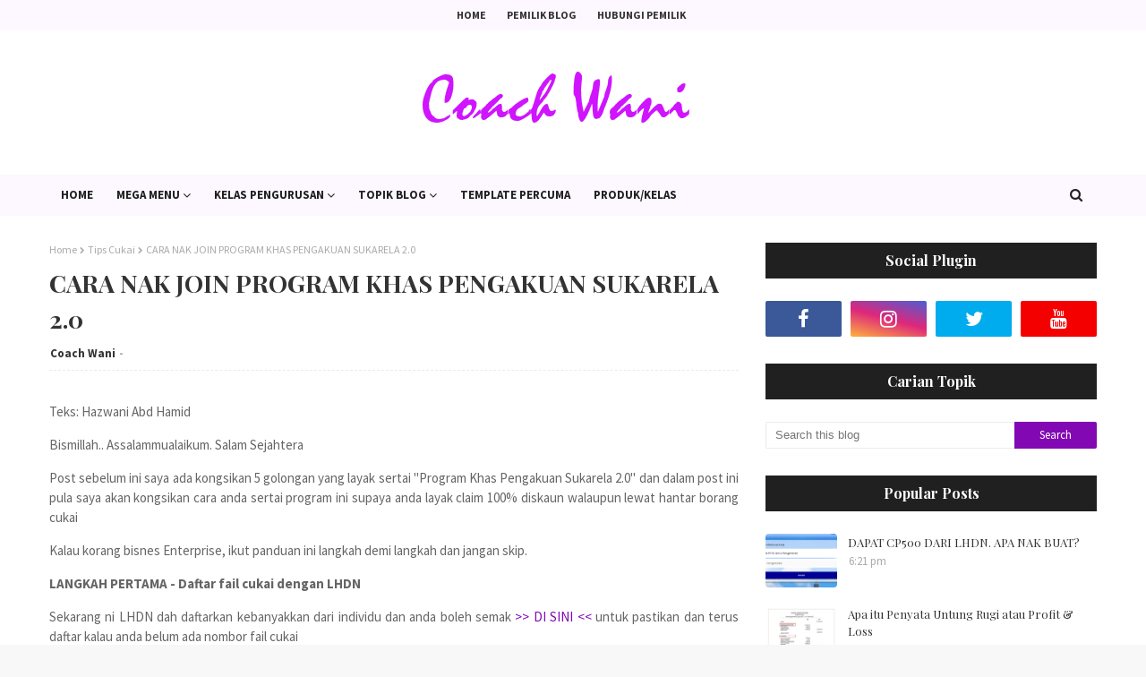

--- FILE ---
content_type: text/javascript; charset=UTF-8
request_url: http://www.hazwaniabdhamid.com/feeds/posts/default/-/Tips%20Cukai?alt=json-in-script&max-results=3&callback=jQuery112406048163814993508_1768594590655&_=1768594590656
body_size: 7371
content:
// API callback
jQuery112406048163814993508_1768594590655({"version":"1.0","encoding":"UTF-8","feed":{"xmlns":"http://www.w3.org/2005/Atom","xmlns$openSearch":"http://a9.com/-/spec/opensearchrss/1.0/","xmlns$blogger":"http://schemas.google.com/blogger/2008","xmlns$georss":"http://www.georss.org/georss","xmlns$gd":"http://schemas.google.com/g/2005","xmlns$thr":"http://purl.org/syndication/thread/1.0","id":{"$t":"tag:blogger.com,1999:blog-3296367526564455031"},"updated":{"$t":"2025-11-28T16:48:12.505+08:00"},"category":[{"term":"Tips Urus Bisnes"},{"term":"Tips Perakaunan"},{"term":"Tips Cukai"},{"term":"Tips GST"},{"term":"Asas Perakaunan"},{"term":"TIPS SDN BHD"},{"term":"Kursus Bisnes \u0026 Akaun"},{"term":"TIPS SUMBER MANUSIA"},{"term":"KEDAI EBOOK"},{"term":"Santai"},{"term":"Software Perakaunan"},{"term":"Bisnes Pitching"},{"term":"Cashflow"},{"term":"Masalah cashflow bisnes"},{"term":"Petty Cash"},{"term":"REkod guna buku"},{"term":"Robert Kiyosaki"},{"term":"Software MYOB"},{"term":"Susah dapat loan"},{"term":"Tips Diri"},{"term":"WHT"}],"title":{"type":"text","$t":"Panduan Urus Akaun"},"subtitle":{"type":"html","$t":""},"link":[{"rel":"http://schemas.google.com/g/2005#feed","type":"application/atom+xml","href":"http:\/\/www.hazwaniabdhamid.com\/feeds\/posts\/default"},{"rel":"self","type":"application/atom+xml","href":"http:\/\/www.blogger.com\/feeds\/3296367526564455031\/posts\/default\/-\/Tips+Cukai?alt=json-in-script\u0026max-results=3"},{"rel":"alternate","type":"text/html","href":"http:\/\/www.hazwaniabdhamid.com\/search\/label\/Tips%20Cukai"},{"rel":"hub","href":"http://pubsubhubbub.appspot.com/"},{"rel":"next","type":"application/atom+xml","href":"http:\/\/www.blogger.com\/feeds\/3296367526564455031\/posts\/default\/-\/Tips+Cukai\/-\/Tips+Cukai?alt=json-in-script\u0026start-index=4\u0026max-results=3"}],"author":[{"name":{"$t":"Coach Wani"},"uri":{"$t":"http:\/\/www.blogger.com\/profile\/02607204362310587447"},"email":{"$t":"noreply@blogger.com"},"gd$image":{"rel":"http://schemas.google.com/g/2005#thumbnail","width":"32","height":"32","src":"\/\/blogger.googleusercontent.com\/img\/b\/R29vZ2xl\/AVvXsEiqCOBYy9wn3WZVZmHd8JtK0gYQljXn8xOytUYI1bUp05613KpWkBvAgvNl0Z5fDUTRtH7oQsRULbuv_TlnLu5NZeBu28yF-aAqWe7tSF4o5yNTykPts9Sjlvj4xVLLCg\/s69\/051+-+Copy.JPG"}}],"generator":{"version":"7.00","uri":"http://www.blogger.com","$t":"Blogger"},"openSearch$totalResults":{"$t":"33"},"openSearch$startIndex":{"$t":"1"},"openSearch$itemsPerPage":{"$t":"3"},"entry":[{"id":{"$t":"tag:blogger.com,1999:blog-3296367526564455031.post-7716793638943381751"},"published":{"$t":"2025-02-12T18:21:00.001+08:00"},"updated":{"$t":"2025-02-12T18:24:54.296+08:00"},"category":[{"scheme":"http://www.blogger.com/atom/ns#","term":"Tips Cukai"}],"title":{"type":"text","$t":"DAPAT CP500 DARI LHDN. APA NAK BUAT?"},"content":{"type":"html","$t":"\u003Cp\u003E\u003C\/p\u003E\u003Cdiv style=\"text-align: justify;\"\u003ETeks: Hazwani Abd Hamid\u003C\/div\u003E\u003Cdiv style=\"text-align: justify;\"\u003E\u003Cbr \/\u003E\u003C\/div\u003E\u003Cdiv style=\"text-align: justify;\"\u003EBismillah. Assalammualaikum \u0026amp; Salam Sejahtera\u003C\/div\u003E\u003Cp\u003E\u003C\/p\u003E\u003Cp style=\"text-align: justify;\"\u003EBulan ini sudah mula ramai pemilik bisnes Enterprise terima surat CP500 daripada LHDN. Relax, relax jangan takut. Jom kita ambil tahu, apa nak buat bila dapat surat khas tersebut.\u003C\/p\u003E\u003Cp style=\"text-align: justify;\"\u003EPertama sekali, buka surat tersebut, jangan peram!\u0026nbsp;\u003C\/p\u003E\u003Cp style=\"text-align: justify;\"\u003ECP500 ini adalah penyata ansuran cukai untuk tahun semasa. Maknanya, LHDN siapkan penyata ansuran, cukai yang bakal dikenakan untuk tahun ini yang kita bakal declare tahun hadapan.\u003C\/p\u003E\u003Cp style=\"text-align: justify;\"\u003EMereka dapat angka anggaran ini daripada borang cukai yang pernah kita hantar pada mereka.\u003C\/p\u003E\u003Cp style=\"text-align: justify;\"\u003EBila ada penyata ansuran ini, anda tidak akan rasa terbeban untuk bayar cukai sekaligus tahun hadapan nanti. Contohnya, jika amaun ansuran yang telah dibayar adalah RM5,000 dan tahun hadapan akan dikenakan cukai RM5,700, anda hanya perlu membayar baki RM700 sahaja.\u003C\/p\u003E\u003Cp style=\"text-align: justify;\"\u003EBoleh ke, jika kita tidak setuju dengan amaun yang dianggarkan?\u003C\/p\u003E\u003Cp style=\"text-align: justify;\"\u003EAnda boleh buat pindaan untuk mengurangkan atau menambah ansuran cukai tersebut menggunakan Borang CP502. Tapi, hati-hati! kalau terlebih kurang silap haribulan, penalti pula nanti.\u003C\/p\u003E\u003Cp style=\"text-align: justify;\"\u003ETakpe kalau bayar lebih sebab LHDN akan \"refund\" baki cukai tersebut.\u0026nbsp;\u003Cbr \/\u003E\u003Cbr \/\u003EFollow step di bawah untuk cara buat pembayaran CP500\u003C\/p\u003E\u003Cp style=\"text-align: justify;\"\u003ELANGKAH PERTAMA: Akses ke portal mytax\u003C\/p\u003E\u003Cdiv class=\"separator\" style=\"clear: both; text-align: center;\"\u003E\u003Ca href=\"https:\/\/blogger.googleusercontent.com\/img\/b\/R29vZ2xl\/AVvXsEiJzOlc0K3XSGfaT3jEWNvCp3O-4k05qIc-jSodDgs004yQ5-6eTWf12QXXxvcd24e24AlDEN81ZjfPy7AF2nQYl2s3BhJAjx7Llqw5Hy30G4zIJf4t8ij1vnVP2slDJxHlNZlDpg3ZoFECS-f3xtRo-Gf3DZjFueFTWfn2ymUMbrz6riw3vRQoCVi6yJw\/s1284\/LOGIN%20MYTAX.png\" imageanchor=\"1\" style=\"margin-left: 1em; margin-right: 1em;\"\u003E\u003Cimg border=\"0\" data-original-height=\"564\" data-original-width=\"1284\" height=\"176\" src=\"https:\/\/blogger.googleusercontent.com\/img\/b\/R29vZ2xl\/AVvXsEiJzOlc0K3XSGfaT3jEWNvCp3O-4k05qIc-jSodDgs004yQ5-6eTWf12QXXxvcd24e24AlDEN81ZjfPy7AF2nQYl2s3BhJAjx7Llqw5Hy30G4zIJf4t8ij1vnVP2slDJxHlNZlDpg3ZoFECS-f3xtRo-Gf3DZjFueFTWfn2ymUMbrz6riw3vRQoCVi6yJw\/w400-h176\/LOGIN%20MYTAX.png\" width=\"400\" \/\u003E\u003C\/a\u003E\u003C\/div\u003E\u003Cbr \/\u003E\u003Cp style=\"text-align: justify;\"\u003ELANGKAH KEDUA: Pergi ke \"Perkhidmatan ezHasil\" dan klik e-Billing\u003C\/p\u003E\u003Cdiv class=\"separator\" style=\"clear: both; text-align: center;\"\u003E\u003Ca href=\"https:\/\/blogger.googleusercontent.com\/img\/b\/R29vZ2xl\/AVvXsEhpF0rY5qpW9O6VGVq5kBHGBwAJl9w11E2Kj4zvZ3sB4FKUkMWLJUaE-jmpNAzvSfEfw5kpEd0QEAheOCxDQaBhm-rO10K20RKHo_a2vNyaOqEFYmJqH-ST_IBJVVHobnHTczlt-L16fPhuSW7hRP2KoLuhFnf933VPSpQ2irEpmn7kNI8deTDK2IvadBY\/s512\/Screenshot%202025-02-12%20at%202.16.41%20PM.png\" imageanchor=\"1\" style=\"margin-left: 1em; margin-right: 1em;\"\u003E\u003Cimg border=\"0\" data-original-height=\"356\" data-original-width=\"512\" height=\"279\" src=\"https:\/\/blogger.googleusercontent.com\/img\/b\/R29vZ2xl\/AVvXsEhpF0rY5qpW9O6VGVq5kBHGBwAJl9w11E2Kj4zvZ3sB4FKUkMWLJUaE-jmpNAzvSfEfw5kpEd0QEAheOCxDQaBhm-rO10K20RKHo_a2vNyaOqEFYmJqH-ST_IBJVVHobnHTczlt-L16fPhuSW7hRP2KoLuhFnf933VPSpQ2irEpmn7kNI8deTDK2IvadBY\/w400-h279\/Screenshot%202025-02-12%20at%202.16.41%20PM.png\" width=\"400\" \/\u003E\u003C\/a\u003E\u003C\/div\u003E\u003Cdiv class=\"separator\" style=\"clear: both; text-align: justify;\"\u003E\u003Cbr \/\u003E\u003C\/div\u003E\u003Cdiv class=\"separator\" style=\"clear: both; text-align: justify;\"\u003E\u003Cbr \/\u003E\u003C\/div\u003E\u003Cdiv class=\"separator\" style=\"clear: both; text-align: justify;\"\u003ELANGKAH KETIGA: Paparan bil akan keluar\u003C\/div\u003E\u003Cp style=\"text-align: justify;\"\u003E\u003Cbr \/\u003E\u003C\/p\u003E\u003Cdiv class=\"separator\" style=\"clear: both; text-align: center;\"\u003E\u003Ca href=\"https:\/\/blogger.googleusercontent.com\/img\/b\/R29vZ2xl\/AVvXsEjo3hxpjtj6qfElNPRPm2DS8HspiLeOGHj9ByHWyR4ISTOIh9A4aSsKhL3FkqtTqdNaOqliQD0vUwlS44lfGYvikHLR9EtFkWCuXfZ2-cYT69Nc6gGaluqSrs_Nmh5-VSStmk_BPkB3ZYdBFadT0qS-E-RguXlBqTnTNXHhBAQbMyyC06SPwmSM0C8yZks\/s2718\/Screenshot%202025-02-12%20at%206.14.50%20PM.png\" imageanchor=\"1\" style=\"margin-left: 1em; margin-right: 1em;\"\u003E\u003Cimg border=\"0\" data-original-height=\"746\" data-original-width=\"2718\" height=\"110\" src=\"https:\/\/blogger.googleusercontent.com\/img\/b\/R29vZ2xl\/AVvXsEjo3hxpjtj6qfElNPRPm2DS8HspiLeOGHj9ByHWyR4ISTOIh9A4aSsKhL3FkqtTqdNaOqliQD0vUwlS44lfGYvikHLR9EtFkWCuXfZ2-cYT69Nc6gGaluqSrs_Nmh5-VSStmk_BPkB3ZYdBFadT0qS-E-RguXlBqTnTNXHhBAQbMyyC06SPwmSM0C8yZks\/w400-h110\/Screenshot%202025-02-12%20at%206.14.50%20PM.png\" width=\"400\" \/\u003E\u003C\/a\u003E\u003C\/div\u003E\u003Cdiv class=\"separator\" style=\"clear: both; text-align: center;\"\u003E\u003Cbr \/\u003E\u003C\/div\u003E\u003Cdiv class=\"separator\" style=\"clear: both; text-align: center;\"\u003E\u003Cbr \/\u003E\u003C\/div\u003E\u003Cdiv class=\"separator\" style=\"clear: both; text-align: left;\"\u003EKemudian, anda tick ansuran yang anda mahu buat pembayaran dan ikuti arahan seterusnya untuk urusan perbankan sehingga selesai.\u003C\/div\u003E\u003Cdiv class=\"separator\" style=\"clear: both; text-align: left;\"\u003E\u003Cbr \/\u003E\u003C\/div\u003E\u003Cdiv class=\"separator\" style=\"clear: both; text-align: left;\"\u003E\u003Cbr \/\u003EAnda belum terima CP500?\u003C\/div\u003E\u003Cdiv class=\"separator\" style=\"clear: both; text-align: left;\"\u003EMungkin anda tidak terpilih untuk ada ansuran cukai.\u003Cbr \/\u003E\u003Cbr \/\u003ETapi anda boleh semak di mytax untuk pastikan.\u003C\/div\u003E\u003Cdiv class=\"separator\" style=\"clear: both; text-align: left;\"\u003E\u003Cbr \/\u003E\u003C\/div\u003E\u003Cdiv class=\"separator\" style=\"clear: both; text-align: left;\"\u003EMacam biasa, log masuk ke mytax dan klik \"Status My Tax\"\u003C\/div\u003E\u003Cdiv class=\"separator\" style=\"clear: both; text-align: left;\"\u003E\u003Cbr \/\u003E\u003C\/div\u003E\u003Cdiv class=\"separator\" style=\"clear: both; text-align: center;\"\u003E\u003Ca href=\"https:\/\/blogger.googleusercontent.com\/img\/b\/R29vZ2xl\/AVvXsEjfjjzHoq1hgWSafGSmqqSlaZR7SLXRC_ChLLRvm1E4JLxXu929VFq6ITSvY6X8Dx0R1s7whCK8LGSt22OtZlUrOFnKgTk7fxw7BPjEkvklvZphikBIdt-jiRZlSlfeHsTQtO7Gzz4ayrs0Ff2aY6QCWjMNeoRkGnYkB00lMVXQEJc5hZUe1MQWjfpwI2M\/s668\/Screenshot%202025-02-12%20at%206.17.29%20PM.png\" imageanchor=\"1\" style=\"margin-left: 1em; margin-right: 1em;\"\u003E\u003Cimg border=\"0\" data-original-height=\"162\" data-original-width=\"668\" height=\"98\" src=\"https:\/\/blogger.googleusercontent.com\/img\/b\/R29vZ2xl\/AVvXsEjfjjzHoq1hgWSafGSmqqSlaZR7SLXRC_ChLLRvm1E4JLxXu929VFq6ITSvY6X8Dx0R1s7whCK8LGSt22OtZlUrOFnKgTk7fxw7BPjEkvklvZphikBIdt-jiRZlSlfeHsTQtO7Gzz4ayrs0Ff2aY6QCWjMNeoRkGnYkB00lMVXQEJc5hZUe1MQWjfpwI2M\/w400-h98\/Screenshot%202025-02-12%20at%206.17.29%20PM.png\" width=\"400\" \/\u003E\u003C\/a\u003E\u003C\/div\u003E\u003Cdiv class=\"separator\" style=\"clear: both; text-align: center;\"\u003E\u003Cbr \/\u003E\u003C\/div\u003E\u003Cdiv class=\"separator\" style=\"clear: both; text-align: left;\"\u003E\u003Cbr \/\u003E\u003C\/div\u003E\u003Cdiv class=\"separator\" style=\"clear: both; text-align: left;\"\u003EKemudian, anda klik CP500 dan penyata ansuran akan muncul jika ada\u003C\/div\u003E\u003Cdiv class=\"separator\" style=\"clear: both; text-align: left;\"\u003E\u003Cbr \/\u003E\u003C\/div\u003E\u003Cbr \/\u003E\u003Cdiv class=\"separator\" style=\"clear: both; text-align: center;\"\u003E\u003Ca href=\"https:\/\/blogger.googleusercontent.com\/img\/b\/R29vZ2xl\/AVvXsEhTLdnlw5-o2XRCdusu-ddCtUWthrbEDKakg76B23xr7UCpEUTfQgSR_XvA_6nJWfcJqD9mH9u1poPZQaqtMHF02apG5kOJ3X5xS01uAhWWZcMnvd5-j7UbyryDu1NM_bVumzPI2uUivoBa-dk4TaGIH7QBVJe2NuAZ9dRg2_w2YiSnFkexYhStjTb987E\/s2572\/Screenshot%202025-02-12%20at%206.17.35%20PM.png\" imageanchor=\"1\" style=\"margin-left: 1em; margin-right: 1em;\"\u003E\u003Cimg border=\"0\" data-original-height=\"788\" data-original-width=\"2572\" height=\"122\" src=\"https:\/\/blogger.googleusercontent.com\/img\/b\/R29vZ2xl\/AVvXsEhTLdnlw5-o2XRCdusu-ddCtUWthrbEDKakg76B23xr7UCpEUTfQgSR_XvA_6nJWfcJqD9mH9u1poPZQaqtMHF02apG5kOJ3X5xS01uAhWWZcMnvd5-j7UbyryDu1NM_bVumzPI2uUivoBa-dk4TaGIH7QBVJe2NuAZ9dRg2_w2YiSnFkexYhStjTb987E\/w400-h122\/Screenshot%202025-02-12%20at%206.17.35%20PM.png\" width=\"400\" \/\u003E\u003C\/a\u003E\u003C\/div\u003E\u003Cdiv class=\"separator\" style=\"clear: both; text-align: center;\"\u003E\u003Cbr \/\u003E\u003C\/div\u003E\u003Cdiv class=\"separator\" style=\"clear: both; text-align: center;\"\u003E\u003Cbr \/\u003E\u003C\/div\u003E\u003Cdiv class=\"separator\" style=\"clear: both; text-align: justify;\"\u003EMoga bermanfaat!\u003C\/div\u003E\u003Cbr \/\u003E"},"link":[{"rel":"replies","type":"application/atom+xml","href":"http:\/\/www.hazwaniabdhamid.com\/feeds\/7716793638943381751\/comments\/default","title":"Post Comments"},{"rel":"replies","type":"text/html","href":"http:\/\/www.hazwaniabdhamid.com\/2025\/02\/dapat-cp500-dari-lhdn-apa-nak-buat.html#comment-form","title":"0 Comments"},{"rel":"edit","type":"application/atom+xml","href":"http:\/\/www.blogger.com\/feeds\/3296367526564455031\/posts\/default\/7716793638943381751"},{"rel":"self","type":"application/atom+xml","href":"http:\/\/www.blogger.com\/feeds\/3296367526564455031\/posts\/default\/7716793638943381751"},{"rel":"alternate","type":"text/html","href":"http:\/\/www.hazwaniabdhamid.com\/2025\/02\/dapat-cp500-dari-lhdn-apa-nak-buat.html","title":"DAPAT CP500 DARI LHDN. APA NAK BUAT?"}],"author":[{"name":{"$t":"Coach Wani"},"uri":{"$t":"http:\/\/www.blogger.com\/profile\/02607204362310587447"},"email":{"$t":"noreply@blogger.com"},"gd$image":{"rel":"http://schemas.google.com/g/2005#thumbnail","width":"32","height":"32","src":"\/\/blogger.googleusercontent.com\/img\/b\/R29vZ2xl\/AVvXsEiqCOBYy9wn3WZVZmHd8JtK0gYQljXn8xOytUYI1bUp05613KpWkBvAgvNl0Z5fDUTRtH7oQsRULbuv_TlnLu5NZeBu28yF-aAqWe7tSF4o5yNTykPts9Sjlvj4xVLLCg\/s69\/051+-+Copy.JPG"}}],"media$thumbnail":{"xmlns$media":"http://search.yahoo.com/mrss/","url":"https:\/\/blogger.googleusercontent.com\/img\/b\/R29vZ2xl\/AVvXsEiJzOlc0K3XSGfaT3jEWNvCp3O-4k05qIc-jSodDgs004yQ5-6eTWf12QXXxvcd24e24AlDEN81ZjfPy7AF2nQYl2s3BhJAjx7Llqw5Hy30G4zIJf4t8ij1vnVP2slDJxHlNZlDpg3ZoFECS-f3xtRo-Gf3DZjFueFTWfn2ymUMbrz6riw3vRQoCVi6yJw\/s72-w400-h176-c\/LOGIN%20MYTAX.png","height":"72","width":"72"},"thr$total":{"$t":"0"}},{"id":{"$t":"tag:blogger.com,1999:blog-3296367526564455031.post-9001528966133673702"},"published":{"$t":"2025-02-12T14:44:00.000+08:00"},"updated":{"$t":"2025-02-12T14:44:04.153+08:00"},"category":[{"scheme":"http://www.blogger.com/atom/ns#","term":"Tips Cukai"},{"scheme":"http://www.blogger.com/atom/ns#","term":"WHT"}],"title":{"type":"text","$t":"CARA URUS CUKAI PEGANGAN ATAU WHT"},"content":{"type":"html","$t":"\u003Cspan style=\"font-family: helvetica;\"\u003ETeks: Hazwani Abd Hamid\u003C\/span\u003E\u003Cdiv\u003E\u003Cspan style=\"font-family: helvetica;\"\u003E\u003Cbr \/\u003E\u003C\/span\u003E\u003C\/div\u003E\u003Cdiv\u003E\u003Cspan style=\"font-family: helvetica;\"\u003EBismillah.. Assalammualaikum. Salam Sejahtera\u003Cbr \/\u003E\u003Cbr \/\u003E\u003C\/span\u003E\u003Cdiv style=\"text-align: justify;\"\u003E\u003Cspan style=\"font-family: helvetica;\"\u003ESiapa ada main fbads, tiktokads?\u0026nbsp;\u003C\/span\u003E\u003C\/div\u003E\u003Cdiv style=\"text-align: justify;\"\u003E\u003Cspan style=\"font-family: helvetica;\"\u003EAnda kena bayar cukai pegangan atau lebih dikenali sebagai Witholding Tax (WHT)\u003C\/span\u003E\u003C\/div\u003E\u003Cdiv style=\"text-align: justify;\"\u003E\u003Cspan style=\"font-family: helvetica;\"\u003E\u003Cbr \/\u003E\u003C\/span\u003E\u003C\/div\u003E\u003Cdiv style=\"text-align: justify;\"\u003E\u003Cspan style=\"font-family: helvetica;\"\u003EIni panduan bergambar step by step untuk rujukan anda\u003C\/span\u003E\u003C\/div\u003E\u003Cdiv style=\"text-align: justify;\"\u003E\u003Cspan style=\"font-family: helvetica;\"\u003E\u003Cbr \/\u003E\u003C\/span\u003E\u003C\/div\u003E\u003Cspan style=\"font-family: helvetica;\"\u003E\u003Cdiv style=\"text-align: center;\"\u003EPERTAMA: Sediakan salinan Invoice dari facebook atau tiktok\u003C\/div\u003E\u003Cdiv style=\"text-align: justify;\"\u003E\u003Cbr \/\u003E\u003C\/div\u003E\u003Cdiv class=\"separator\" style=\"clear: both; text-align: center;\"\u003E\u003Ca href=\"https:\/\/blogger.googleusercontent.com\/img\/b\/R29vZ2xl\/AVvXsEi-6FTdWQu0vSPeY72jxWVEJ7zI37S-glDC28vOsiMsPtNonf2zzzR6nlhbs6xQs4rpSX6LBwWbi_WAvB2A2RMqIX0FEHQJ6fFTni6CNEeko7q1U_Pd9ZmUmHYhxIGyiyCzu1xtDfCF6qFyOM6oTM5Jfmxl7VHMDz1keehtxsOCJ-tQibdxQznPTmSycv8\/s2412\/Demo%20Inv%20TT.png\" imageanchor=\"1\" style=\"margin-left: 1em; margin-right: 1em;\"\u003E\u003Cimg border=\"0\" data-original-height=\"2412\" data-original-width=\"1702\" height=\"320\" src=\"https:\/\/blogger.googleusercontent.com\/img\/b\/R29vZ2xl\/AVvXsEi-6FTdWQu0vSPeY72jxWVEJ7zI37S-glDC28vOsiMsPtNonf2zzzR6nlhbs6xQs4rpSX6LBwWbi_WAvB2A2RMqIX0FEHQJ6fFTni6CNEeko7q1U_Pd9ZmUmHYhxIGyiyCzu1xtDfCF6qFyOM6oTM5Jfmxl7VHMDz1keehtxsOCJ-tQibdxQznPTmSycv8\/s320\/Demo%20Inv%20TT.png\" width=\"226\" \/\u003E\u003C\/a\u003E\u003C\/div\u003E\u003Cbr \/\u003E\u003Cdiv style=\"text-align: justify;\"\u003E\u003Cbr \/\u003E\u003Cdiv style=\"text-align: center;\"\u003EKEDUA: Log in ke mytax anda macam biasa\u003C\/div\u003E\u003C\/div\u003E\u003Cdiv style=\"text-align: justify;\"\u003E\u003Cbr \/\u003E\u003C\/div\u003E\u003Cdiv class=\"separator\" style=\"clear: both; text-align: center;\"\u003E\u003Ca href=\"https:\/\/blogger.googleusercontent.com\/img\/b\/R29vZ2xl\/[base64]\/s1284\/LOGIN%20MYTAX.png\" imageanchor=\"1\" style=\"margin-left: 1em; margin-right: 1em;\"\u003E\u003Cimg border=\"0\" data-original-height=\"564\" data-original-width=\"1284\" height=\"141\" src=\"https:\/\/blogger.googleusercontent.com\/img\/b\/R29vZ2xl\/[base64]\/s320\/LOGIN%20MYTAX.png\" width=\"320\" \/\u003E\u003C\/a\u003E\u003C\/div\u003E\u003Cbr \/\u003E\u003Cdiv style=\"text-align: justify;\"\u003E\u003Cbr \/\u003E\u003Cdiv style=\"text-align: center;\"\u003EKETIGA: Klik ke \"Perkhidmatan ezHasil\" dan pilih e-WHT\u003C\/div\u003E\u003C\/div\u003E\u003Cdiv style=\"text-align: center;\"\u003E\u003Cbr \/\u003E\u003C\/div\u003E\u003Cdiv class=\"separator\" style=\"clear: both; text-align: center;\"\u003E\u003Ca href=\"https:\/\/blogger.googleusercontent.com\/img\/b\/R29vZ2xl\/AVvXsEgbq8yfwGVDBdedi_k_j5_xermeQkKRg9padMW4OWBKcJJaBdD0MMBor4FGTdiEn-ZdoMs-FTIuPBQeq4o2p093TSTKljRPLT8mkjSkxLpk_E1_2BLpLff8Hj_TaPJbfJrfWzHfkFN_et36KsS8vaGK_mRYb_3NfjsmbHoW3geBUur-PAMbQWEbkv4WMZ4\/s1012\/EzHasil.png\" imageanchor=\"1\" style=\"margin-left: 1em; margin-right: 1em;\"\u003E\u003Cimg border=\"0\" data-original-height=\"1012\" data-original-width=\"466\" height=\"320\" src=\"https:\/\/blogger.googleusercontent.com\/img\/b\/R29vZ2xl\/AVvXsEgbq8yfwGVDBdedi_k_j5_xermeQkKRg9padMW4OWBKcJJaBdD0MMBor4FGTdiEn-ZdoMs-FTIuPBQeq4o2p093TSTKljRPLT8mkjSkxLpk_E1_2BLpLff8Hj_TaPJbfJrfWzHfkFN_et36KsS8vaGK_mRYb_3NfjsmbHoW3geBUur-PAMbQWEbkv4WMZ4\/s320\/EzHasil.png\" width=\"147\" \/\u003E\u003C\/a\u003E\u003C\/div\u003E\u003Cdiv class=\"separator\" style=\"clear: both; text-align: center;\"\u003E\u003Cbr \/\u003E\u003C\/div\u003E\u003Cdiv class=\"separator\" style=\"clear: both; text-align: center;\"\u003EKEEMPAT: Klik Borang\u0026nbsp; - CP37\u003C\/div\u003E\u003Cdiv class=\"separator\" style=\"clear: both; text-align: center;\"\u003E\u003Cbr \/\u003E\u003C\/div\u003E\u003Cdiv class=\"separator\" style=\"clear: both; text-align: center;\"\u003E\u003Ca href=\"https:\/\/blogger.googleusercontent.com\/img\/b\/R29vZ2xl\/AVvXsEjxjr7ZsN_PcOZLDvF9m4v7Y42raGCNvdonDFGkvsDdsc2cRGF6JvfR8dfWAbdRBa5XFrMNOw0MD55mZ1w_MQeH_eqM_bzise8vKivZxH8eeW94RkSwUTTeEf867MFbf79MDl2oH4MAnn5_SqFSOsgvUx2XWricFydsoxtbITNiXo3V-NVtj87bJxQJfSc\/s1162\/CP37%20Feature.png\" imageanchor=\"1\" style=\"margin-left: 1em; margin-right: 1em;\"\u003E\u003Cimg border=\"0\" data-original-height=\"1162\" data-original-width=\"368\" height=\"320\" src=\"https:\/\/blogger.googleusercontent.com\/img\/b\/R29vZ2xl\/AVvXsEjxjr7ZsN_PcOZLDvF9m4v7Y42raGCNvdonDFGkvsDdsc2cRGF6JvfR8dfWAbdRBa5XFrMNOw0MD55mZ1w_MQeH_eqM_bzise8vKivZxH8eeW94RkSwUTTeEf867MFbf79MDl2oH4MAnn5_SqFSOsgvUx2XWricFydsoxtbITNiXo3V-NVtj87bJxQJfSc\/s320\/CP37%20Feature.png\" width=\"101\" \/\u003E\u003C\/a\u003E\u003C\/div\u003E\u003Cdiv class=\"separator\" style=\"clear: both; text-align: center;\"\u003E\u003Cbr \/\u003E\u003C\/div\u003E\u003Cdiv class=\"separator\" style=\"clear: both; text-align: center;\"\u003EKELIMA: Isi maklumat di sini selengkapnya\u003C\/div\u003E\u003Cdiv class=\"separator\" style=\"clear: both; text-align: center;\"\u003E\u003Cbr \/\u003E\u003C\/div\u003E\u003Cdiv class=\"separator\" style=\"clear: both; text-align: center;\"\u003E\u003Ca href=\"https:\/\/blogger.googleusercontent.com\/img\/b\/R29vZ2xl\/AVvXsEj53zJTr887Z9k6ZZZIwbu1HSA-Y5RjMOZ7cv-GwrzIW_Psl0krl9RGGhJtp15JsQ_1i-LFoBm5Z0cRNYIduK1JwY9JZu-dNrPRu4liFWfAquUvn_WaRQUskpQnhIi9YUQndxbODJQX1TSU4ZHGtB_-njmt5pkG_iFrYdPRABQNhFtg7mnYG84S4T-F2iU\/s2272\/Screenshot%202025-02-12%20at%201.53.33%20PM.png\" imageanchor=\"1\" style=\"margin-left: 1em; margin-right: 1em;\"\u003E\u003Cimg border=\"0\" data-original-height=\"1274\" data-original-width=\"2272\" height=\"179\" src=\"https:\/\/blogger.googleusercontent.com\/img\/b\/R29vZ2xl\/AVvXsEj53zJTr887Z9k6ZZZIwbu1HSA-Y5RjMOZ7cv-GwrzIW_Psl0krl9RGGhJtp15JsQ_1i-LFoBm5Z0cRNYIduK1JwY9JZu-dNrPRu4liFWfAquUvn_WaRQUskpQnhIi9YUQndxbODJQX1TSU4ZHGtB_-njmt5pkG_iFrYdPRABQNhFtg7mnYG84S4T-F2iU\/s320\/Screenshot%202025-02-12%20at%201.53.33%20PM.png\" width=\"320\" \/\u003E\u003C\/a\u003E\u003C\/div\u003E\u003Cdiv class=\"separator\" style=\"clear: both; text-align: center;\"\u003E\u003Cbr \/\u003E\u003C\/div\u003E\u003Cdiv class=\"separator\" style=\"clear: both; text-align: center;\"\u003EKEENAM: Bahagian A\u003C\/div\u003E\u003Cdiv class=\"separator\" style=\"clear: both; text-align: center;\"\u003EIsi maklumat anda sebagai pembayar cukai\u003C\/div\u003E\u003Cdiv class=\"separator\" style=\"clear: both; text-align: center;\"\u003E\u003Cbr \/\u003E\u003C\/div\u003E\u003Cdiv class=\"separator\" style=\"clear: both; text-align: center;\"\u003E\u003Cdiv class=\"separator\" style=\"clear: both; text-align: center;\"\u003E\u003Ca href=\"https:\/\/blogger.googleusercontent.com\/img\/b\/R29vZ2xl\/AVvXsEhqrNsR6XRLDaSHD740CXokc6ukFZCWk-EYGubaWgJZXrFIJgod9yt0cEjzbRlqRHaZo_vPVmxq37DrvQQhT5yQWqrGGxHl-8ltL4cTHbEEf_Qh-WOPYTBsowlzs0KFtQmB4dKrzWsEK4Sd1iKfRBZVlN8uqm1662glnav8VU7QMmBO7c86jM-4xzoQLtc\/s2280\/CP37%20-%20BAHAGIAN%20A.png\" imageanchor=\"1\" style=\"margin-left: 1em; margin-right: 1em;\"\u003E\u003Cimg border=\"0\" data-original-height=\"1116\" data-original-width=\"2280\" height=\"157\" src=\"https:\/\/blogger.googleusercontent.com\/img\/b\/R29vZ2xl\/AVvXsEhqrNsR6XRLDaSHD740CXokc6ukFZCWk-EYGubaWgJZXrFIJgod9yt0cEjzbRlqRHaZo_vPVmxq37DrvQQhT5yQWqrGGxHl-8ltL4cTHbEEf_Qh-WOPYTBsowlzs0KFtQmB4dKrzWsEK4Sd1iKfRBZVlN8uqm1662glnav8VU7QMmBO7c86jM-4xzoQLtc\/s320\/CP37%20-%20BAHAGIAN%20A.png\" width=\"320\" \/\u003E\u003C\/a\u003E\u003C\/div\u003E\u003Cdiv class=\"separator\" style=\"clear: both; text-align: center;\"\u003E\u003Cbr \/\u003E\u003C\/div\u003E\u003Cdiv class=\"separator\" style=\"clear: both; text-align: center;\"\u003EKETUJUH: Bahagian B\u003C\/div\u003E\u003Cdiv class=\"separator\" style=\"clear: both; text-align: center;\"\u003EIsi maklumat fb\/tiktok\u003C\/div\u003E\u003Cdiv class=\"separator\" style=\"clear: both; text-align: center;\"\u003E\u003Cbr \/\u003E\u003C\/div\u003E\u003Cdiv class=\"separator\" style=\"clear: both; text-align: center;\"\u003E\u003Ca href=\"https:\/\/blogger.googleusercontent.com\/img\/b\/R29vZ2xl\/AVvXsEjrhtEGyD2un0Jb2ZhkSH_fTI_NrCWywLi_QIN70_6ahByYM1dzl5B3b6-L3bIJK3gQhlJP_Af-gWXJtVsynsp8z7csNcLPJAId_juczf5dxd7gJQj50viU2uZLLova0kNvZryiN16dDaiE6I5MXyCHOe0cqgriHZdGxBTM5e3Ck95AVjS22QaemPki-3s\/s2344\/CP37%20-%20BAHAGIAN%20B.png\" imageanchor=\"1\" style=\"margin-left: 1em; margin-right: 1em;\"\u003E\u003Cimg border=\"0\" data-original-height=\"1278\" data-original-width=\"2344\" height=\"174\" src=\"https:\/\/blogger.googleusercontent.com\/img\/b\/R29vZ2xl\/AVvXsEjrhtEGyD2un0Jb2ZhkSH_fTI_NrCWywLi_QIN70_6ahByYM1dzl5B3b6-L3bIJK3gQhlJP_Af-gWXJtVsynsp8z7csNcLPJAId_juczf5dxd7gJQj50viU2uZLLova0kNvZryiN16dDaiE6I5MXyCHOe0cqgriHZdGxBTM5e3Ck95AVjS22QaemPki-3s\/s320\/CP37%20-%20BAHAGIAN%20B.png\" width=\"320\" \/\u003E\u003C\/a\u003E\u003C\/div\u003E\u003Cbr \/\u003E\u003Cdiv class=\"separator\" style=\"clear: both; text-align: center;\"\u003EKELAPAN: Bahagian C\u003C\/div\u003E\u003Cdiv class=\"separator\" style=\"clear: both; text-align: center;\"\u003EIsi maklumat berkaitan royalti berdasarkan kepada Invois yang anda terima\u003C\/div\u003E\u003Cdiv class=\"separator\" style=\"clear: both; text-align: center;\"\u003EAmaun bersih dibayar hendaklah sama amaun seperti di Invois asal\u003C\/div\u003E\u003Cdiv class=\"separator\" style=\"clear: both; text-align: center;\"\u003E\u003Cbr \/\u003E\u003C\/div\u003E\u003Cdiv class=\"separator\" style=\"clear: both; text-align: center;\"\u003E\u003Ca href=\"https:\/\/blogger.googleusercontent.com\/img\/b\/R29vZ2xl\/AVvXsEhEizyt35z892lo8-rcRnZkSZ3ppz2Rjnr96QGveN3id1iRjTJ5oj97zZLEQLRvs8rUxTU9XB3uZB3Da4QPF4a05MrfNcYtpHbVQlF3I3N_PYV30v0SZp2wZmYP2cdGCvKCV5eu2PFEfIAQbRqyukpCu2_JFo3nnv_5oJAzhnlEmvs__X8ZaRi-DR1gYdQ\/s2326\/CP37%20-%20BAHAGIAN%20C.png\" imageanchor=\"1\" style=\"margin-left: 1em; margin-right: 1em;\"\u003E\u003Cimg border=\"0\" data-original-height=\"2326\" data-original-width=\"1966\" height=\"320\" src=\"https:\/\/blogger.googleusercontent.com\/img\/b\/R29vZ2xl\/AVvXsEhEizyt35z892lo8-rcRnZkSZ3ppz2Rjnr96QGveN3id1iRjTJ5oj97zZLEQLRvs8rUxTU9XB3uZB3Da4QPF4a05MrfNcYtpHbVQlF3I3N_PYV30v0SZp2wZmYP2cdGCvKCV5eu2PFEfIAQbRqyukpCu2_JFo3nnv_5oJAzhnlEmvs__X8ZaRi-DR1gYdQ\/s320\/CP37%20-%20BAHAGIAN%20C.png\" width=\"270\" \/\u003E\u003C\/a\u003E\u003C\/div\u003E\u003Cbr \/\u003E\u003Cdiv class=\"separator\" style=\"clear: both; text-align: center;\"\u003E\u003Cbr \/\u003E\u003C\/div\u003EJika amaun dibayar adalah RM12,830.40\u003C\/div\u003E\u003Cdiv class=\"separator\" style=\"clear: both; text-align: center;\"\u003E\u003Cb\u003EMaka, amaun kasar adalah RM13,946.09\u0026nbsp;(RM12,830.40\/92%)\u003C\/b\u003E\u003C\/div\u003E\u003Cdiv class=\"separator\" style=\"clear: both; text-align: center;\"\u003E(Jika, kadar royalti 8%)\u003C\/div\u003E\u003Cdiv class=\"separator\" style=\"clear: both; text-align: center;\"\u003EAmaun potongan anda dikira secara automatik\u003C\/div\u003E\u003Cdiv class=\"separator\" style=\"clear: both; text-align: center;\"\u003E\u003Cbr \/\u003E\u003C\/div\u003E\u003Cdiv class=\"separator\" style=\"clear: both; text-align: center;\"\u003E\u003Cdiv style=\"text-align: justify;\"\u003EKemudian, klik butang \"Hantar\" dan buat janaan nombor bil. Selesai urusan anda untuk menghantar Borang CP37.\u003C\/div\u003E\u003Cdiv style=\"text-align: justify;\"\u003E\u003Cbr \/\u003E\u003C\/div\u003E\u003Cdiv style=\"text-align: justify;\"\u003ECukup masa, anda boleh buat pembayaran melalui MyTax. Klik \"Perkhidmatan EzHasil\" dan klik \"e-Billing\"\u003C\/div\u003E\u003Cdiv class=\"separator\" style=\"clear: both; text-align: center;\"\u003E\u003Cbr \/\u003E\u003C\/div\u003E\u003Cdiv class=\"separator\" style=\"clear: both; text-align: center;\"\u003E\u003Cbr \/\u003E\u003C\/div\u003E\u003C\/div\u003E\u003Cdiv style=\"text-align: justify;\"\u003EMoga bermanfaat!\u003C\/div\u003E\u003C\/span\u003E\u003C\/div\u003E"},"link":[{"rel":"replies","type":"application/atom+xml","href":"http:\/\/www.hazwaniabdhamid.com\/feeds\/9001528966133673702\/comments\/default","title":"Post Comments"},{"rel":"replies","type":"text/html","href":"http:\/\/www.hazwaniabdhamid.com\/2025\/02\/cara-urus-cukai-pegangan-atau-wht.html#comment-form","title":"0 Comments"},{"rel":"edit","type":"application/atom+xml","href":"http:\/\/www.blogger.com\/feeds\/3296367526564455031\/posts\/default\/9001528966133673702"},{"rel":"self","type":"application/atom+xml","href":"http:\/\/www.blogger.com\/feeds\/3296367526564455031\/posts\/default\/9001528966133673702"},{"rel":"alternate","type":"text/html","href":"http:\/\/www.hazwaniabdhamid.com\/2025\/02\/cara-urus-cukai-pegangan-atau-wht.html","title":"CARA URUS CUKAI PEGANGAN ATAU WHT"}],"author":[{"name":{"$t":"Coach Wani"},"uri":{"$t":"http:\/\/www.blogger.com\/profile\/02607204362310587447"},"email":{"$t":"noreply@blogger.com"},"gd$image":{"rel":"http://schemas.google.com/g/2005#thumbnail","width":"32","height":"32","src":"\/\/blogger.googleusercontent.com\/img\/b\/R29vZ2xl\/AVvXsEiqCOBYy9wn3WZVZmHd8JtK0gYQljXn8xOytUYI1bUp05613KpWkBvAgvNl0Z5fDUTRtH7oQsRULbuv_TlnLu5NZeBu28yF-aAqWe7tSF4o5yNTykPts9Sjlvj4xVLLCg\/s69\/051+-+Copy.JPG"}}],"media$thumbnail":{"xmlns$media":"http://search.yahoo.com/mrss/","url":"https:\/\/blogger.googleusercontent.com\/img\/b\/R29vZ2xl\/AVvXsEi-6FTdWQu0vSPeY72jxWVEJ7zI37S-glDC28vOsiMsPtNonf2zzzR6nlhbs6xQs4rpSX6LBwWbi_WAvB2A2RMqIX0FEHQJ6fFTni6CNEeko7q1U_Pd9ZmUmHYhxIGyiyCzu1xtDfCF6qFyOM6oTM5Jfmxl7VHMDz1keehtxsOCJ-tQibdxQznPTmSycv8\/s72-c\/Demo%20Inv%20TT.png","height":"72","width":"72"},"thr$total":{"$t":"0"}},{"id":{"$t":"tag:blogger.com,1999:blog-3296367526564455031.post-2505383057857925514"},"published":{"$t":"2024-03-22T11:00:00.001+08:00"},"updated":{"$t":"2024-03-22T11:00:00.138+08:00"},"category":[{"scheme":"http://www.blogger.com/atom/ns#","term":"Tips Cukai"}],"title":{"type":"text","$t":"BOLEH KE DECLARE CUKAI SENDIRI?"},"content":{"type":"html","$t":"\u003Cp style=\"text-align: justify;\"\u003ETeks: Hazwani Abd Hamid\u003C\/p\u003E\u003Cp style=\"text-align: justify;\"\u003EBismillah.. Assalammualaikum. Salam Sejahtera\u003C\/p\u003E\u003Cp style=\"text-align: justify;\"\u003E\u003Cbr \/\u003E\u003C\/p\u003E\u003Cp style=\"text-align: justify;\"\u003ESoalan ini ramai yang tanya saya, jom saya jawab.\u003C\/p\u003E\u003Cp style=\"text-align: justify;\"\u003EUntuk jawapan pendek, boleh ke? Saya jawab yes boleh terutama sekali bisnes ENTERPRISE.\u0026nbsp;\u003C\/p\u003E\u003Cp style=\"text-align: justify;\"\u003E\u003Cbr \/\u003E\u003C\/p\u003E\u003Cp style=\"text-align: justify;\"\u003EKenapa boleh?\u0026nbsp;\u003C\/p\u003E\u003Cp style=\"text-align: justify;\"\u003ESebab tidak semua bisnes owner kecil mampu upah akauntan dan tax agent dengan kos upah RM2K setahun.\u0026nbsp;\u003C\/p\u003E\u003Cp style=\"text-align: justify;\"\u003E\u003Cbr \/\u003E\u003C\/p\u003E\u003Cp style=\"text-align: justify;\"\u003EJadi kalau tidak mampu boleh buat sendiri?\u0026nbsp;\u003C\/p\u003E\u003Cp style=\"text-align: justify;\"\u003EYe boleh tapi dengan syarat kena ada ilmu. Jangan isi borang cukai semberono sebab bukan bidang kita, jadi kena belajar walaupun hanya untuk isi borang cukai.\u003C\/p\u003E\u003Cp style=\"text-align: justify;\"\u003E\u003Cbr \/\u003E\u003C\/p\u003E\u003Cdiv class=\"separator\" style=\"clear: both; text-align: center;\"\u003E\u003Ca href=\"https:\/\/blogger.googleusercontent.com\/img\/b\/R29vZ2xl\/AVvXsEhkd-yae-eYx6VbO2_Di815Qad78W7ECngakfRNULyw31I6taxgm-e_nasZL_MMo8Aw1R9l4PL5wCLemujGieUmP39bxQ2TXKLiQXmu1ivvyQ4XLkvlAoWRITguIkSnNdtJK-aaIx3M8bVplV5bapVqvMe3fva7iD8GSmmPETbrX4tkji52D6Nr-wQQ32U\/s884\/291522646_1143953286464302_8394821753232862946_n.jpeg\" imageanchor=\"1\" style=\"margin-left: 1em; margin-right: 1em;\"\u003E\u003Cimg border=\"0\" data-original-height=\"354\" data-original-width=\"884\" height=\"128\" src=\"https:\/\/blogger.googleusercontent.com\/img\/b\/R29vZ2xl\/AVvXsEhkd-yae-eYx6VbO2_Di815Qad78W7ECngakfRNULyw31I6taxgm-e_nasZL_MMo8Aw1R9l4PL5wCLemujGieUmP39bxQ2TXKLiQXmu1ivvyQ4XLkvlAoWRITguIkSnNdtJK-aaIx3M8bVplV5bapVqvMe3fva7iD8GSmmPETbrX4tkji52D6Nr-wQQ32U\/s320\/291522646_1143953286464302_8394821753232862946_n.jpeg\" width=\"320\" \/\u003E\u003C\/a\u003E\u003C\/div\u003E\u003Cdiv class=\"separator\" style=\"clear: both; text-align: center;\"\u003E\u003Cbr \/\u003E\u003C\/div\u003E\u003Cp style=\"text-align: justify;\"\u003EMana better isi sendiri atau upah tax agent?\u003C\/p\u003E\u003Cp style=\"text-align: justify;\"\u003EAda pro dan kontra dan sebagai bisnes owner semua itu anda perlu pertimbangkan. Yang baiknya adalah, bila upah orang bermakna satu beban kita dah ringan sebab ada yang uruskan hal cukai bisnes bagi pihak kita.\u0026nbsp;\u003C\/p\u003E\u003Cp style=\"text-align: justify;\"\u003EKita bayar RM2ribu ke RM3ribu setahun, bagi dokumen dan mereka akan uruskan sampai selesai. Macam senang kan? Itu kalau tiada isu, semuanya PERFECT\u003C\/p\u003E\u003Cp style=\"text-align: justify;\"\u003ETapi kalau ada isu, LHDN akan hubungi bisnes owner sendiri untuk menjawab segala \"audit query\". Jadi mahu atau tidak kena ada ilmu akaun dan cukai juga.\u003C\/p\u003E\u003Cp style=\"text-align: justify;\"\u003EYang bagusnya adalah bila anda ada ilmu akaun cukai, dan dalam masa yang sama upah tax agent. Semak segala maklumat yang disiapkan oleh mereka sebelum setuju untuk hantar e-filing, supaya boleh minimakan kesilapan.\u003C\/p\u003E\u003Cp style=\"text-align: justify;\"\u003E\u003Cbr \/\u003E\u003C\/p\u003E\u003Cp style=\"text-align: justify;\"\u003ESemua bisnes boleh declare sendiri?\u003C\/p\u003E\u003Cp style=\"text-align: justify;\"\u003EBergantung kepada nature of business anda, jika transaksi bisnes anda straight forward lagi senang untuk anda declare sendiri sebab mudah untuk gunakan trick cukai halal untuk kurangkan cukai. Tetapi kalau business nature anda complicated adalah lebih baik ambil nasihat dari professional terus.\u003C\/p\u003E\u003Cp style=\"text-align: justify;\"\u003E\u003Cbr \/\u003E\u003C\/p\u003E\u003Cp style=\"text-align: justify;\"\u003EMoga bermanfaat!\u003C\/p\u003E"},"link":[{"rel":"replies","type":"application/atom+xml","href":"http:\/\/www.hazwaniabdhamid.com\/feeds\/2505383057857925514\/comments\/default","title":"Post Comments"},{"rel":"replies","type":"text/html","href":"http:\/\/www.hazwaniabdhamid.com\/2024\/03\/boleh-ke-declare-cukai-sendiri.html#comment-form","title":"0 Comments"},{"rel":"edit","type":"application/atom+xml","href":"http:\/\/www.blogger.com\/feeds\/3296367526564455031\/posts\/default\/2505383057857925514"},{"rel":"self","type":"application/atom+xml","href":"http:\/\/www.blogger.com\/feeds\/3296367526564455031\/posts\/default\/2505383057857925514"},{"rel":"alternate","type":"text/html","href":"http:\/\/www.hazwaniabdhamid.com\/2024\/03\/boleh-ke-declare-cukai-sendiri.html","title":"BOLEH KE DECLARE CUKAI SENDIRI?"}],"author":[{"name":{"$t":"Coach Wani"},"uri":{"$t":"http:\/\/www.blogger.com\/profile\/02607204362310587447"},"email":{"$t":"noreply@blogger.com"},"gd$image":{"rel":"http://schemas.google.com/g/2005#thumbnail","width":"32","height":"32","src":"\/\/blogger.googleusercontent.com\/img\/b\/R29vZ2xl\/AVvXsEiqCOBYy9wn3WZVZmHd8JtK0gYQljXn8xOytUYI1bUp05613KpWkBvAgvNl0Z5fDUTRtH7oQsRULbuv_TlnLu5NZeBu28yF-aAqWe7tSF4o5yNTykPts9Sjlvj4xVLLCg\/s69\/051+-+Copy.JPG"}}],"media$thumbnail":{"xmlns$media":"http://search.yahoo.com/mrss/","url":"https:\/\/blogger.googleusercontent.com\/img\/b\/R29vZ2xl\/AVvXsEhkd-yae-eYx6VbO2_Di815Qad78W7ECngakfRNULyw31I6taxgm-e_nasZL_MMo8Aw1R9l4PL5wCLemujGieUmP39bxQ2TXKLiQXmu1ivvyQ4XLkvlAoWRITguIkSnNdtJK-aaIx3M8bVplV5bapVqvMe3fva7iD8GSmmPETbrX4tkji52D6Nr-wQQ32U\/s72-c\/291522646_1143953286464302_8394821753232862946_n.jpeg","height":"72","width":"72"},"thr$total":{"$t":"0"}}]}});

--- FILE ---
content_type: text/javascript; charset=UTF-8
request_url: http://www.hazwaniabdhamid.com/feeds/posts/default?alt=json-in-script&max-results=4&callback=jQuery112406048163814993508_1768594590651&_=1768594590652
body_size: 8614
content:
// API callback
jQuery112406048163814993508_1768594590651({"version":"1.0","encoding":"UTF-8","feed":{"xmlns":"http://www.w3.org/2005/Atom","xmlns$openSearch":"http://a9.com/-/spec/opensearchrss/1.0/","xmlns$blogger":"http://schemas.google.com/blogger/2008","xmlns$georss":"http://www.georss.org/georss","xmlns$gd":"http://schemas.google.com/g/2005","xmlns$thr":"http://purl.org/syndication/thread/1.0","id":{"$t":"tag:blogger.com,1999:blog-3296367526564455031"},"updated":{"$t":"2025-11-28T16:48:12.505+08:00"},"category":[{"term":"Tips Urus Bisnes"},{"term":"Tips Perakaunan"},{"term":"Tips Cukai"},{"term":"Tips GST"},{"term":"Asas Perakaunan"},{"term":"TIPS SDN BHD"},{"term":"Kursus Bisnes \u0026 Akaun"},{"term":"TIPS SUMBER MANUSIA"},{"term":"KEDAI EBOOK"},{"term":"Santai"},{"term":"Software Perakaunan"},{"term":"Bisnes Pitching"},{"term":"Cashflow"},{"term":"Masalah cashflow bisnes"},{"term":"Petty Cash"},{"term":"REkod guna buku"},{"term":"Robert Kiyosaki"},{"term":"Software MYOB"},{"term":"Susah dapat loan"},{"term":"Tips Diri"},{"term":"WHT"}],"title":{"type":"text","$t":"Panduan Urus Akaun"},"subtitle":{"type":"html","$t":""},"link":[{"rel":"http://schemas.google.com/g/2005#feed","type":"application/atom+xml","href":"http:\/\/www.hazwaniabdhamid.com\/feeds\/posts\/default"},{"rel":"self","type":"application/atom+xml","href":"http:\/\/www.blogger.com\/feeds\/3296367526564455031\/posts\/default?alt=json-in-script\u0026max-results=4"},{"rel":"alternate","type":"text/html","href":"http:\/\/www.hazwaniabdhamid.com\/"},{"rel":"hub","href":"http://pubsubhubbub.appspot.com/"},{"rel":"next","type":"application/atom+xml","href":"http:\/\/www.blogger.com\/feeds\/3296367526564455031\/posts\/default?alt=json-in-script\u0026start-index=5\u0026max-results=4"}],"author":[{"name":{"$t":"Coach Wani"},"uri":{"$t":"http:\/\/www.blogger.com\/profile\/02607204362310587447"},"email":{"$t":"noreply@blogger.com"},"gd$image":{"rel":"http://schemas.google.com/g/2005#thumbnail","width":"32","height":"32","src":"\/\/blogger.googleusercontent.com\/img\/b\/R29vZ2xl\/AVvXsEiqCOBYy9wn3WZVZmHd8JtK0gYQljXn8xOytUYI1bUp05613KpWkBvAgvNl0Z5fDUTRtH7oQsRULbuv_TlnLu5NZeBu28yF-aAqWe7tSF4o5yNTykPts9Sjlvj4xVLLCg\/s69\/051+-+Copy.JPG"}}],"generator":{"version":"7.00","uri":"http://www.blogger.com","$t":"Blogger"},"openSearch$totalResults":{"$t":"203"},"openSearch$startIndex":{"$t":"1"},"openSearch$itemsPerPage":{"$t":"4"},"entry":[{"id":{"$t":"tag:blogger.com,1999:blog-3296367526564455031.post-7716793638943381751"},"published":{"$t":"2025-02-12T18:21:00.001+08:00"},"updated":{"$t":"2025-02-12T18:24:54.296+08:00"},"category":[{"scheme":"http://www.blogger.com/atom/ns#","term":"Tips Cukai"}],"title":{"type":"text","$t":"DAPAT CP500 DARI LHDN. APA NAK BUAT?"},"content":{"type":"html","$t":"\u003Cp\u003E\u003C\/p\u003E\u003Cdiv style=\"text-align: justify;\"\u003ETeks: Hazwani Abd Hamid\u003C\/div\u003E\u003Cdiv style=\"text-align: justify;\"\u003E\u003Cbr \/\u003E\u003C\/div\u003E\u003Cdiv style=\"text-align: justify;\"\u003EBismillah. Assalammualaikum \u0026amp; Salam Sejahtera\u003C\/div\u003E\u003Cp\u003E\u003C\/p\u003E\u003Cp style=\"text-align: justify;\"\u003EBulan ini sudah mula ramai pemilik bisnes Enterprise terima surat CP500 daripada LHDN. Relax, relax jangan takut. Jom kita ambil tahu, apa nak buat bila dapat surat khas tersebut.\u003C\/p\u003E\u003Cp style=\"text-align: justify;\"\u003EPertama sekali, buka surat tersebut, jangan peram!\u0026nbsp;\u003C\/p\u003E\u003Cp style=\"text-align: justify;\"\u003ECP500 ini adalah penyata ansuran cukai untuk tahun semasa. Maknanya, LHDN siapkan penyata ansuran, cukai yang bakal dikenakan untuk tahun ini yang kita bakal declare tahun hadapan.\u003C\/p\u003E\u003Cp style=\"text-align: justify;\"\u003EMereka dapat angka anggaran ini daripada borang cukai yang pernah kita hantar pada mereka.\u003C\/p\u003E\u003Cp style=\"text-align: justify;\"\u003EBila ada penyata ansuran ini, anda tidak akan rasa terbeban untuk bayar cukai sekaligus tahun hadapan nanti. Contohnya, jika amaun ansuran yang telah dibayar adalah RM5,000 dan tahun hadapan akan dikenakan cukai RM5,700, anda hanya perlu membayar baki RM700 sahaja.\u003C\/p\u003E\u003Cp style=\"text-align: justify;\"\u003EBoleh ke, jika kita tidak setuju dengan amaun yang dianggarkan?\u003C\/p\u003E\u003Cp style=\"text-align: justify;\"\u003EAnda boleh buat pindaan untuk mengurangkan atau menambah ansuran cukai tersebut menggunakan Borang CP502. Tapi, hati-hati! kalau terlebih kurang silap haribulan, penalti pula nanti.\u003C\/p\u003E\u003Cp style=\"text-align: justify;\"\u003ETakpe kalau bayar lebih sebab LHDN akan \"refund\" baki cukai tersebut.\u0026nbsp;\u003Cbr \/\u003E\u003Cbr \/\u003EFollow step di bawah untuk cara buat pembayaran CP500\u003C\/p\u003E\u003Cp style=\"text-align: justify;\"\u003ELANGKAH PERTAMA: Akses ke portal mytax\u003C\/p\u003E\u003Cdiv class=\"separator\" style=\"clear: both; text-align: center;\"\u003E\u003Ca href=\"https:\/\/blogger.googleusercontent.com\/img\/b\/R29vZ2xl\/AVvXsEiJzOlc0K3XSGfaT3jEWNvCp3O-4k05qIc-jSodDgs004yQ5-6eTWf12QXXxvcd24e24AlDEN81ZjfPy7AF2nQYl2s3BhJAjx7Llqw5Hy30G4zIJf4t8ij1vnVP2slDJxHlNZlDpg3ZoFECS-f3xtRo-Gf3DZjFueFTWfn2ymUMbrz6riw3vRQoCVi6yJw\/s1284\/LOGIN%20MYTAX.png\" imageanchor=\"1\" style=\"margin-left: 1em; margin-right: 1em;\"\u003E\u003Cimg border=\"0\" data-original-height=\"564\" data-original-width=\"1284\" height=\"176\" src=\"https:\/\/blogger.googleusercontent.com\/img\/b\/R29vZ2xl\/AVvXsEiJzOlc0K3XSGfaT3jEWNvCp3O-4k05qIc-jSodDgs004yQ5-6eTWf12QXXxvcd24e24AlDEN81ZjfPy7AF2nQYl2s3BhJAjx7Llqw5Hy30G4zIJf4t8ij1vnVP2slDJxHlNZlDpg3ZoFECS-f3xtRo-Gf3DZjFueFTWfn2ymUMbrz6riw3vRQoCVi6yJw\/w400-h176\/LOGIN%20MYTAX.png\" width=\"400\" \/\u003E\u003C\/a\u003E\u003C\/div\u003E\u003Cbr \/\u003E\u003Cp style=\"text-align: justify;\"\u003ELANGKAH KEDUA: Pergi ke \"Perkhidmatan ezHasil\" dan klik e-Billing\u003C\/p\u003E\u003Cdiv class=\"separator\" style=\"clear: both; text-align: center;\"\u003E\u003Ca href=\"https:\/\/blogger.googleusercontent.com\/img\/b\/R29vZ2xl\/AVvXsEhpF0rY5qpW9O6VGVq5kBHGBwAJl9w11E2Kj4zvZ3sB4FKUkMWLJUaE-jmpNAzvSfEfw5kpEd0QEAheOCxDQaBhm-rO10K20RKHo_a2vNyaOqEFYmJqH-ST_IBJVVHobnHTczlt-L16fPhuSW7hRP2KoLuhFnf933VPSpQ2irEpmn7kNI8deTDK2IvadBY\/s512\/Screenshot%202025-02-12%20at%202.16.41%20PM.png\" imageanchor=\"1\" style=\"margin-left: 1em; margin-right: 1em;\"\u003E\u003Cimg border=\"0\" data-original-height=\"356\" data-original-width=\"512\" height=\"279\" src=\"https:\/\/blogger.googleusercontent.com\/img\/b\/R29vZ2xl\/AVvXsEhpF0rY5qpW9O6VGVq5kBHGBwAJl9w11E2Kj4zvZ3sB4FKUkMWLJUaE-jmpNAzvSfEfw5kpEd0QEAheOCxDQaBhm-rO10K20RKHo_a2vNyaOqEFYmJqH-ST_IBJVVHobnHTczlt-L16fPhuSW7hRP2KoLuhFnf933VPSpQ2irEpmn7kNI8deTDK2IvadBY\/w400-h279\/Screenshot%202025-02-12%20at%202.16.41%20PM.png\" width=\"400\" \/\u003E\u003C\/a\u003E\u003C\/div\u003E\u003Cdiv class=\"separator\" style=\"clear: both; text-align: justify;\"\u003E\u003Cbr \/\u003E\u003C\/div\u003E\u003Cdiv class=\"separator\" style=\"clear: both; text-align: justify;\"\u003E\u003Cbr \/\u003E\u003C\/div\u003E\u003Cdiv class=\"separator\" style=\"clear: both; text-align: justify;\"\u003ELANGKAH KETIGA: Paparan bil akan keluar\u003C\/div\u003E\u003Cp style=\"text-align: justify;\"\u003E\u003Cbr \/\u003E\u003C\/p\u003E\u003Cdiv class=\"separator\" style=\"clear: both; text-align: center;\"\u003E\u003Ca href=\"https:\/\/blogger.googleusercontent.com\/img\/b\/R29vZ2xl\/AVvXsEjo3hxpjtj6qfElNPRPm2DS8HspiLeOGHj9ByHWyR4ISTOIh9A4aSsKhL3FkqtTqdNaOqliQD0vUwlS44lfGYvikHLR9EtFkWCuXfZ2-cYT69Nc6gGaluqSrs_Nmh5-VSStmk_BPkB3ZYdBFadT0qS-E-RguXlBqTnTNXHhBAQbMyyC06SPwmSM0C8yZks\/s2718\/Screenshot%202025-02-12%20at%206.14.50%20PM.png\" imageanchor=\"1\" style=\"margin-left: 1em; margin-right: 1em;\"\u003E\u003Cimg border=\"0\" data-original-height=\"746\" data-original-width=\"2718\" height=\"110\" src=\"https:\/\/blogger.googleusercontent.com\/img\/b\/R29vZ2xl\/AVvXsEjo3hxpjtj6qfElNPRPm2DS8HspiLeOGHj9ByHWyR4ISTOIh9A4aSsKhL3FkqtTqdNaOqliQD0vUwlS44lfGYvikHLR9EtFkWCuXfZ2-cYT69Nc6gGaluqSrs_Nmh5-VSStmk_BPkB3ZYdBFadT0qS-E-RguXlBqTnTNXHhBAQbMyyC06SPwmSM0C8yZks\/w400-h110\/Screenshot%202025-02-12%20at%206.14.50%20PM.png\" width=\"400\" \/\u003E\u003C\/a\u003E\u003C\/div\u003E\u003Cdiv class=\"separator\" style=\"clear: both; text-align: center;\"\u003E\u003Cbr \/\u003E\u003C\/div\u003E\u003Cdiv class=\"separator\" style=\"clear: both; text-align: center;\"\u003E\u003Cbr \/\u003E\u003C\/div\u003E\u003Cdiv class=\"separator\" style=\"clear: both; text-align: left;\"\u003EKemudian, anda tick ansuran yang anda mahu buat pembayaran dan ikuti arahan seterusnya untuk urusan perbankan sehingga selesai.\u003C\/div\u003E\u003Cdiv class=\"separator\" style=\"clear: both; text-align: left;\"\u003E\u003Cbr \/\u003E\u003C\/div\u003E\u003Cdiv class=\"separator\" style=\"clear: both; text-align: left;\"\u003E\u003Cbr \/\u003EAnda belum terima CP500?\u003C\/div\u003E\u003Cdiv class=\"separator\" style=\"clear: both; text-align: left;\"\u003EMungkin anda tidak terpilih untuk ada ansuran cukai.\u003Cbr \/\u003E\u003Cbr \/\u003ETapi anda boleh semak di mytax untuk pastikan.\u003C\/div\u003E\u003Cdiv class=\"separator\" style=\"clear: both; text-align: left;\"\u003E\u003Cbr \/\u003E\u003C\/div\u003E\u003Cdiv class=\"separator\" style=\"clear: both; text-align: left;\"\u003EMacam biasa, log masuk ke mytax dan klik \"Status My Tax\"\u003C\/div\u003E\u003Cdiv class=\"separator\" style=\"clear: both; text-align: left;\"\u003E\u003Cbr \/\u003E\u003C\/div\u003E\u003Cdiv class=\"separator\" style=\"clear: both; text-align: center;\"\u003E\u003Ca href=\"https:\/\/blogger.googleusercontent.com\/img\/b\/R29vZ2xl\/AVvXsEjfjjzHoq1hgWSafGSmqqSlaZR7SLXRC_ChLLRvm1E4JLxXu929VFq6ITSvY6X8Dx0R1s7whCK8LGSt22OtZlUrOFnKgTk7fxw7BPjEkvklvZphikBIdt-jiRZlSlfeHsTQtO7Gzz4ayrs0Ff2aY6QCWjMNeoRkGnYkB00lMVXQEJc5hZUe1MQWjfpwI2M\/s668\/Screenshot%202025-02-12%20at%206.17.29%20PM.png\" imageanchor=\"1\" style=\"margin-left: 1em; margin-right: 1em;\"\u003E\u003Cimg border=\"0\" data-original-height=\"162\" data-original-width=\"668\" height=\"98\" src=\"https:\/\/blogger.googleusercontent.com\/img\/b\/R29vZ2xl\/AVvXsEjfjjzHoq1hgWSafGSmqqSlaZR7SLXRC_ChLLRvm1E4JLxXu929VFq6ITSvY6X8Dx0R1s7whCK8LGSt22OtZlUrOFnKgTk7fxw7BPjEkvklvZphikBIdt-jiRZlSlfeHsTQtO7Gzz4ayrs0Ff2aY6QCWjMNeoRkGnYkB00lMVXQEJc5hZUe1MQWjfpwI2M\/w400-h98\/Screenshot%202025-02-12%20at%206.17.29%20PM.png\" width=\"400\" \/\u003E\u003C\/a\u003E\u003C\/div\u003E\u003Cdiv class=\"separator\" style=\"clear: both; text-align: center;\"\u003E\u003Cbr \/\u003E\u003C\/div\u003E\u003Cdiv class=\"separator\" style=\"clear: both; text-align: left;\"\u003E\u003Cbr \/\u003E\u003C\/div\u003E\u003Cdiv class=\"separator\" style=\"clear: both; text-align: left;\"\u003EKemudian, anda klik CP500 dan penyata ansuran akan muncul jika ada\u003C\/div\u003E\u003Cdiv class=\"separator\" style=\"clear: both; text-align: left;\"\u003E\u003Cbr \/\u003E\u003C\/div\u003E\u003Cbr \/\u003E\u003Cdiv class=\"separator\" style=\"clear: both; text-align: center;\"\u003E\u003Ca href=\"https:\/\/blogger.googleusercontent.com\/img\/b\/R29vZ2xl\/AVvXsEhTLdnlw5-o2XRCdusu-ddCtUWthrbEDKakg76B23xr7UCpEUTfQgSR_XvA_6nJWfcJqD9mH9u1poPZQaqtMHF02apG5kOJ3X5xS01uAhWWZcMnvd5-j7UbyryDu1NM_bVumzPI2uUivoBa-dk4TaGIH7QBVJe2NuAZ9dRg2_w2YiSnFkexYhStjTb987E\/s2572\/Screenshot%202025-02-12%20at%206.17.35%20PM.png\" imageanchor=\"1\" style=\"margin-left: 1em; margin-right: 1em;\"\u003E\u003Cimg border=\"0\" data-original-height=\"788\" data-original-width=\"2572\" height=\"122\" src=\"https:\/\/blogger.googleusercontent.com\/img\/b\/R29vZ2xl\/AVvXsEhTLdnlw5-o2XRCdusu-ddCtUWthrbEDKakg76B23xr7UCpEUTfQgSR_XvA_6nJWfcJqD9mH9u1poPZQaqtMHF02apG5kOJ3X5xS01uAhWWZcMnvd5-j7UbyryDu1NM_bVumzPI2uUivoBa-dk4TaGIH7QBVJe2NuAZ9dRg2_w2YiSnFkexYhStjTb987E\/w400-h122\/Screenshot%202025-02-12%20at%206.17.35%20PM.png\" width=\"400\" \/\u003E\u003C\/a\u003E\u003C\/div\u003E\u003Cdiv class=\"separator\" style=\"clear: both; text-align: center;\"\u003E\u003Cbr \/\u003E\u003C\/div\u003E\u003Cdiv class=\"separator\" style=\"clear: both; text-align: center;\"\u003E\u003Cbr \/\u003E\u003C\/div\u003E\u003Cdiv class=\"separator\" style=\"clear: both; text-align: justify;\"\u003EMoga bermanfaat!\u003C\/div\u003E\u003Cbr \/\u003E"},"link":[{"rel":"replies","type":"application/atom+xml","href":"http:\/\/www.hazwaniabdhamid.com\/feeds\/7716793638943381751\/comments\/default","title":"Post Comments"},{"rel":"replies","type":"text/html","href":"http:\/\/www.hazwaniabdhamid.com\/2025\/02\/dapat-cp500-dari-lhdn-apa-nak-buat.html#comment-form","title":"0 Comments"},{"rel":"edit","type":"application/atom+xml","href":"http:\/\/www.blogger.com\/feeds\/3296367526564455031\/posts\/default\/7716793638943381751"},{"rel":"self","type":"application/atom+xml","href":"http:\/\/www.blogger.com\/feeds\/3296367526564455031\/posts\/default\/7716793638943381751"},{"rel":"alternate","type":"text/html","href":"http:\/\/www.hazwaniabdhamid.com\/2025\/02\/dapat-cp500-dari-lhdn-apa-nak-buat.html","title":"DAPAT CP500 DARI LHDN. APA NAK BUAT?"}],"author":[{"name":{"$t":"Coach Wani"},"uri":{"$t":"http:\/\/www.blogger.com\/profile\/02607204362310587447"},"email":{"$t":"noreply@blogger.com"},"gd$image":{"rel":"http://schemas.google.com/g/2005#thumbnail","width":"32","height":"32","src":"\/\/blogger.googleusercontent.com\/img\/b\/R29vZ2xl\/AVvXsEiqCOBYy9wn3WZVZmHd8JtK0gYQljXn8xOytUYI1bUp05613KpWkBvAgvNl0Z5fDUTRtH7oQsRULbuv_TlnLu5NZeBu28yF-aAqWe7tSF4o5yNTykPts9Sjlvj4xVLLCg\/s69\/051+-+Copy.JPG"}}],"media$thumbnail":{"xmlns$media":"http://search.yahoo.com/mrss/","url":"https:\/\/blogger.googleusercontent.com\/img\/b\/R29vZ2xl\/AVvXsEiJzOlc0K3XSGfaT3jEWNvCp3O-4k05qIc-jSodDgs004yQ5-6eTWf12QXXxvcd24e24AlDEN81ZjfPy7AF2nQYl2s3BhJAjx7Llqw5Hy30G4zIJf4t8ij1vnVP2slDJxHlNZlDpg3ZoFECS-f3xtRo-Gf3DZjFueFTWfn2ymUMbrz6riw3vRQoCVi6yJw\/s72-w400-h176-c\/LOGIN%20MYTAX.png","height":"72","width":"72"},"thr$total":{"$t":"0"}},{"id":{"$t":"tag:blogger.com,1999:blog-3296367526564455031.post-9001528966133673702"},"published":{"$t":"2025-02-12T14:44:00.000+08:00"},"updated":{"$t":"2025-02-12T14:44:04.153+08:00"},"category":[{"scheme":"http://www.blogger.com/atom/ns#","term":"Tips Cukai"},{"scheme":"http://www.blogger.com/atom/ns#","term":"WHT"}],"title":{"type":"text","$t":"CARA URUS CUKAI PEGANGAN ATAU WHT"},"content":{"type":"html","$t":"\u003Cspan style=\"font-family: helvetica;\"\u003ETeks: Hazwani Abd Hamid\u003C\/span\u003E\u003Cdiv\u003E\u003Cspan style=\"font-family: helvetica;\"\u003E\u003Cbr \/\u003E\u003C\/span\u003E\u003C\/div\u003E\u003Cdiv\u003E\u003Cspan style=\"font-family: helvetica;\"\u003EBismillah.. Assalammualaikum. Salam Sejahtera\u003Cbr \/\u003E\u003Cbr \/\u003E\u003C\/span\u003E\u003Cdiv style=\"text-align: justify;\"\u003E\u003Cspan style=\"font-family: helvetica;\"\u003ESiapa ada main fbads, tiktokads?\u0026nbsp;\u003C\/span\u003E\u003C\/div\u003E\u003Cdiv style=\"text-align: justify;\"\u003E\u003Cspan style=\"font-family: helvetica;\"\u003EAnda kena bayar cukai pegangan atau lebih dikenali sebagai Witholding Tax (WHT)\u003C\/span\u003E\u003C\/div\u003E\u003Cdiv style=\"text-align: justify;\"\u003E\u003Cspan style=\"font-family: helvetica;\"\u003E\u003Cbr \/\u003E\u003C\/span\u003E\u003C\/div\u003E\u003Cdiv style=\"text-align: justify;\"\u003E\u003Cspan style=\"font-family: helvetica;\"\u003EIni panduan bergambar step by step untuk rujukan anda\u003C\/span\u003E\u003C\/div\u003E\u003Cdiv style=\"text-align: justify;\"\u003E\u003Cspan style=\"font-family: helvetica;\"\u003E\u003Cbr \/\u003E\u003C\/span\u003E\u003C\/div\u003E\u003Cspan style=\"font-family: helvetica;\"\u003E\u003Cdiv style=\"text-align: center;\"\u003EPERTAMA: Sediakan salinan Invoice dari facebook atau tiktok\u003C\/div\u003E\u003Cdiv style=\"text-align: justify;\"\u003E\u003Cbr \/\u003E\u003C\/div\u003E\u003Cdiv class=\"separator\" style=\"clear: both; text-align: center;\"\u003E\u003Ca href=\"https:\/\/blogger.googleusercontent.com\/img\/b\/R29vZ2xl\/AVvXsEi-6FTdWQu0vSPeY72jxWVEJ7zI37S-glDC28vOsiMsPtNonf2zzzR6nlhbs6xQs4rpSX6LBwWbi_WAvB2A2RMqIX0FEHQJ6fFTni6CNEeko7q1U_Pd9ZmUmHYhxIGyiyCzu1xtDfCF6qFyOM6oTM5Jfmxl7VHMDz1keehtxsOCJ-tQibdxQznPTmSycv8\/s2412\/Demo%20Inv%20TT.png\" imageanchor=\"1\" style=\"margin-left: 1em; margin-right: 1em;\"\u003E\u003Cimg border=\"0\" data-original-height=\"2412\" data-original-width=\"1702\" height=\"320\" src=\"https:\/\/blogger.googleusercontent.com\/img\/b\/R29vZ2xl\/AVvXsEi-6FTdWQu0vSPeY72jxWVEJ7zI37S-glDC28vOsiMsPtNonf2zzzR6nlhbs6xQs4rpSX6LBwWbi_WAvB2A2RMqIX0FEHQJ6fFTni6CNEeko7q1U_Pd9ZmUmHYhxIGyiyCzu1xtDfCF6qFyOM6oTM5Jfmxl7VHMDz1keehtxsOCJ-tQibdxQznPTmSycv8\/s320\/Demo%20Inv%20TT.png\" width=\"226\" \/\u003E\u003C\/a\u003E\u003C\/div\u003E\u003Cbr \/\u003E\u003Cdiv style=\"text-align: justify;\"\u003E\u003Cbr \/\u003E\u003Cdiv style=\"text-align: center;\"\u003EKEDUA: Log in ke mytax anda macam biasa\u003C\/div\u003E\u003C\/div\u003E\u003Cdiv style=\"text-align: justify;\"\u003E\u003Cbr \/\u003E\u003C\/div\u003E\u003Cdiv class=\"separator\" style=\"clear: both; text-align: center;\"\u003E\u003Ca href=\"https:\/\/blogger.googleusercontent.com\/img\/b\/R29vZ2xl\/[base64]\/s1284\/LOGIN%20MYTAX.png\" imageanchor=\"1\" style=\"margin-left: 1em; margin-right: 1em;\"\u003E\u003Cimg border=\"0\" data-original-height=\"564\" data-original-width=\"1284\" height=\"141\" src=\"https:\/\/blogger.googleusercontent.com\/img\/b\/R29vZ2xl\/[base64]\/s320\/LOGIN%20MYTAX.png\" width=\"320\" \/\u003E\u003C\/a\u003E\u003C\/div\u003E\u003Cbr \/\u003E\u003Cdiv style=\"text-align: justify;\"\u003E\u003Cbr \/\u003E\u003Cdiv style=\"text-align: center;\"\u003EKETIGA: Klik ke \"Perkhidmatan ezHasil\" dan pilih e-WHT\u003C\/div\u003E\u003C\/div\u003E\u003Cdiv style=\"text-align: center;\"\u003E\u003Cbr \/\u003E\u003C\/div\u003E\u003Cdiv class=\"separator\" style=\"clear: both; text-align: center;\"\u003E\u003Ca href=\"https:\/\/blogger.googleusercontent.com\/img\/b\/R29vZ2xl\/AVvXsEgbq8yfwGVDBdedi_k_j5_xermeQkKRg9padMW4OWBKcJJaBdD0MMBor4FGTdiEn-ZdoMs-FTIuPBQeq4o2p093TSTKljRPLT8mkjSkxLpk_E1_2BLpLff8Hj_TaPJbfJrfWzHfkFN_et36KsS8vaGK_mRYb_3NfjsmbHoW3geBUur-PAMbQWEbkv4WMZ4\/s1012\/EzHasil.png\" imageanchor=\"1\" style=\"margin-left: 1em; margin-right: 1em;\"\u003E\u003Cimg border=\"0\" data-original-height=\"1012\" data-original-width=\"466\" height=\"320\" src=\"https:\/\/blogger.googleusercontent.com\/img\/b\/R29vZ2xl\/AVvXsEgbq8yfwGVDBdedi_k_j5_xermeQkKRg9padMW4OWBKcJJaBdD0MMBor4FGTdiEn-ZdoMs-FTIuPBQeq4o2p093TSTKljRPLT8mkjSkxLpk_E1_2BLpLff8Hj_TaPJbfJrfWzHfkFN_et36KsS8vaGK_mRYb_3NfjsmbHoW3geBUur-PAMbQWEbkv4WMZ4\/s320\/EzHasil.png\" width=\"147\" \/\u003E\u003C\/a\u003E\u003C\/div\u003E\u003Cdiv class=\"separator\" style=\"clear: both; text-align: center;\"\u003E\u003Cbr \/\u003E\u003C\/div\u003E\u003Cdiv class=\"separator\" style=\"clear: both; text-align: center;\"\u003EKEEMPAT: Klik Borang\u0026nbsp; - CP37\u003C\/div\u003E\u003Cdiv class=\"separator\" style=\"clear: both; text-align: center;\"\u003E\u003Cbr \/\u003E\u003C\/div\u003E\u003Cdiv class=\"separator\" style=\"clear: both; text-align: center;\"\u003E\u003Ca href=\"https:\/\/blogger.googleusercontent.com\/img\/b\/R29vZ2xl\/AVvXsEjxjr7ZsN_PcOZLDvF9m4v7Y42raGCNvdonDFGkvsDdsc2cRGF6JvfR8dfWAbdRBa5XFrMNOw0MD55mZ1w_MQeH_eqM_bzise8vKivZxH8eeW94RkSwUTTeEf867MFbf79MDl2oH4MAnn5_SqFSOsgvUx2XWricFydsoxtbITNiXo3V-NVtj87bJxQJfSc\/s1162\/CP37%20Feature.png\" imageanchor=\"1\" style=\"margin-left: 1em; margin-right: 1em;\"\u003E\u003Cimg border=\"0\" data-original-height=\"1162\" data-original-width=\"368\" height=\"320\" src=\"https:\/\/blogger.googleusercontent.com\/img\/b\/R29vZ2xl\/AVvXsEjxjr7ZsN_PcOZLDvF9m4v7Y42raGCNvdonDFGkvsDdsc2cRGF6JvfR8dfWAbdRBa5XFrMNOw0MD55mZ1w_MQeH_eqM_bzise8vKivZxH8eeW94RkSwUTTeEf867MFbf79MDl2oH4MAnn5_SqFSOsgvUx2XWricFydsoxtbITNiXo3V-NVtj87bJxQJfSc\/s320\/CP37%20Feature.png\" width=\"101\" \/\u003E\u003C\/a\u003E\u003C\/div\u003E\u003Cdiv class=\"separator\" style=\"clear: both; text-align: center;\"\u003E\u003Cbr \/\u003E\u003C\/div\u003E\u003Cdiv class=\"separator\" style=\"clear: both; text-align: center;\"\u003EKELIMA: Isi maklumat di sini selengkapnya\u003C\/div\u003E\u003Cdiv class=\"separator\" style=\"clear: both; text-align: center;\"\u003E\u003Cbr \/\u003E\u003C\/div\u003E\u003Cdiv class=\"separator\" style=\"clear: both; text-align: center;\"\u003E\u003Ca href=\"https:\/\/blogger.googleusercontent.com\/img\/b\/R29vZ2xl\/AVvXsEj53zJTr887Z9k6ZZZIwbu1HSA-Y5RjMOZ7cv-GwrzIW_Psl0krl9RGGhJtp15JsQ_1i-LFoBm5Z0cRNYIduK1JwY9JZu-dNrPRu4liFWfAquUvn_WaRQUskpQnhIi9YUQndxbODJQX1TSU4ZHGtB_-njmt5pkG_iFrYdPRABQNhFtg7mnYG84S4T-F2iU\/s2272\/Screenshot%202025-02-12%20at%201.53.33%20PM.png\" imageanchor=\"1\" style=\"margin-left: 1em; margin-right: 1em;\"\u003E\u003Cimg border=\"0\" data-original-height=\"1274\" data-original-width=\"2272\" height=\"179\" src=\"https:\/\/blogger.googleusercontent.com\/img\/b\/R29vZ2xl\/AVvXsEj53zJTr887Z9k6ZZZIwbu1HSA-Y5RjMOZ7cv-GwrzIW_Psl0krl9RGGhJtp15JsQ_1i-LFoBm5Z0cRNYIduK1JwY9JZu-dNrPRu4liFWfAquUvn_WaRQUskpQnhIi9YUQndxbODJQX1TSU4ZHGtB_-njmt5pkG_iFrYdPRABQNhFtg7mnYG84S4T-F2iU\/s320\/Screenshot%202025-02-12%20at%201.53.33%20PM.png\" width=\"320\" \/\u003E\u003C\/a\u003E\u003C\/div\u003E\u003Cdiv class=\"separator\" style=\"clear: both; text-align: center;\"\u003E\u003Cbr \/\u003E\u003C\/div\u003E\u003Cdiv class=\"separator\" style=\"clear: both; text-align: center;\"\u003EKEENAM: Bahagian A\u003C\/div\u003E\u003Cdiv class=\"separator\" style=\"clear: both; text-align: center;\"\u003EIsi maklumat anda sebagai pembayar cukai\u003C\/div\u003E\u003Cdiv class=\"separator\" style=\"clear: both; text-align: center;\"\u003E\u003Cbr \/\u003E\u003C\/div\u003E\u003Cdiv class=\"separator\" style=\"clear: both; text-align: center;\"\u003E\u003Cdiv class=\"separator\" style=\"clear: both; text-align: center;\"\u003E\u003Ca href=\"https:\/\/blogger.googleusercontent.com\/img\/b\/R29vZ2xl\/AVvXsEhqrNsR6XRLDaSHD740CXokc6ukFZCWk-EYGubaWgJZXrFIJgod9yt0cEjzbRlqRHaZo_vPVmxq37DrvQQhT5yQWqrGGxHl-8ltL4cTHbEEf_Qh-WOPYTBsowlzs0KFtQmB4dKrzWsEK4Sd1iKfRBZVlN8uqm1662glnav8VU7QMmBO7c86jM-4xzoQLtc\/s2280\/CP37%20-%20BAHAGIAN%20A.png\" imageanchor=\"1\" style=\"margin-left: 1em; margin-right: 1em;\"\u003E\u003Cimg border=\"0\" data-original-height=\"1116\" data-original-width=\"2280\" height=\"157\" src=\"https:\/\/blogger.googleusercontent.com\/img\/b\/R29vZ2xl\/AVvXsEhqrNsR6XRLDaSHD740CXokc6ukFZCWk-EYGubaWgJZXrFIJgod9yt0cEjzbRlqRHaZo_vPVmxq37DrvQQhT5yQWqrGGxHl-8ltL4cTHbEEf_Qh-WOPYTBsowlzs0KFtQmB4dKrzWsEK4Sd1iKfRBZVlN8uqm1662glnav8VU7QMmBO7c86jM-4xzoQLtc\/s320\/CP37%20-%20BAHAGIAN%20A.png\" width=\"320\" \/\u003E\u003C\/a\u003E\u003C\/div\u003E\u003Cdiv class=\"separator\" style=\"clear: both; text-align: center;\"\u003E\u003Cbr \/\u003E\u003C\/div\u003E\u003Cdiv class=\"separator\" style=\"clear: both; text-align: center;\"\u003EKETUJUH: Bahagian B\u003C\/div\u003E\u003Cdiv class=\"separator\" style=\"clear: both; text-align: center;\"\u003EIsi maklumat fb\/tiktok\u003C\/div\u003E\u003Cdiv class=\"separator\" style=\"clear: both; text-align: center;\"\u003E\u003Cbr \/\u003E\u003C\/div\u003E\u003Cdiv class=\"separator\" style=\"clear: both; text-align: center;\"\u003E\u003Ca href=\"https:\/\/blogger.googleusercontent.com\/img\/b\/R29vZ2xl\/AVvXsEjrhtEGyD2un0Jb2ZhkSH_fTI_NrCWywLi_QIN70_6ahByYM1dzl5B3b6-L3bIJK3gQhlJP_Af-gWXJtVsynsp8z7csNcLPJAId_juczf5dxd7gJQj50viU2uZLLova0kNvZryiN16dDaiE6I5MXyCHOe0cqgriHZdGxBTM5e3Ck95AVjS22QaemPki-3s\/s2344\/CP37%20-%20BAHAGIAN%20B.png\" imageanchor=\"1\" style=\"margin-left: 1em; margin-right: 1em;\"\u003E\u003Cimg border=\"0\" data-original-height=\"1278\" data-original-width=\"2344\" height=\"174\" src=\"https:\/\/blogger.googleusercontent.com\/img\/b\/R29vZ2xl\/AVvXsEjrhtEGyD2un0Jb2ZhkSH_fTI_NrCWywLi_QIN70_6ahByYM1dzl5B3b6-L3bIJK3gQhlJP_Af-gWXJtVsynsp8z7csNcLPJAId_juczf5dxd7gJQj50viU2uZLLova0kNvZryiN16dDaiE6I5MXyCHOe0cqgriHZdGxBTM5e3Ck95AVjS22QaemPki-3s\/s320\/CP37%20-%20BAHAGIAN%20B.png\" width=\"320\" \/\u003E\u003C\/a\u003E\u003C\/div\u003E\u003Cbr \/\u003E\u003Cdiv class=\"separator\" style=\"clear: both; text-align: center;\"\u003EKELAPAN: Bahagian C\u003C\/div\u003E\u003Cdiv class=\"separator\" style=\"clear: both; text-align: center;\"\u003EIsi maklumat berkaitan royalti berdasarkan kepada Invois yang anda terima\u003C\/div\u003E\u003Cdiv class=\"separator\" style=\"clear: both; text-align: center;\"\u003EAmaun bersih dibayar hendaklah sama amaun seperti di Invois asal\u003C\/div\u003E\u003Cdiv class=\"separator\" style=\"clear: both; text-align: center;\"\u003E\u003Cbr \/\u003E\u003C\/div\u003E\u003Cdiv class=\"separator\" style=\"clear: both; text-align: center;\"\u003E\u003Ca href=\"https:\/\/blogger.googleusercontent.com\/img\/b\/R29vZ2xl\/AVvXsEhEizyt35z892lo8-rcRnZkSZ3ppz2Rjnr96QGveN3id1iRjTJ5oj97zZLEQLRvs8rUxTU9XB3uZB3Da4QPF4a05MrfNcYtpHbVQlF3I3N_PYV30v0SZp2wZmYP2cdGCvKCV5eu2PFEfIAQbRqyukpCu2_JFo3nnv_5oJAzhnlEmvs__X8ZaRi-DR1gYdQ\/s2326\/CP37%20-%20BAHAGIAN%20C.png\" imageanchor=\"1\" style=\"margin-left: 1em; margin-right: 1em;\"\u003E\u003Cimg border=\"0\" data-original-height=\"2326\" data-original-width=\"1966\" height=\"320\" src=\"https:\/\/blogger.googleusercontent.com\/img\/b\/R29vZ2xl\/AVvXsEhEizyt35z892lo8-rcRnZkSZ3ppz2Rjnr96QGveN3id1iRjTJ5oj97zZLEQLRvs8rUxTU9XB3uZB3Da4QPF4a05MrfNcYtpHbVQlF3I3N_PYV30v0SZp2wZmYP2cdGCvKCV5eu2PFEfIAQbRqyukpCu2_JFo3nnv_5oJAzhnlEmvs__X8ZaRi-DR1gYdQ\/s320\/CP37%20-%20BAHAGIAN%20C.png\" width=\"270\" \/\u003E\u003C\/a\u003E\u003C\/div\u003E\u003Cbr \/\u003E\u003Cdiv class=\"separator\" style=\"clear: both; text-align: center;\"\u003E\u003Cbr \/\u003E\u003C\/div\u003EJika amaun dibayar adalah RM12,830.40\u003C\/div\u003E\u003Cdiv class=\"separator\" style=\"clear: both; text-align: center;\"\u003E\u003Cb\u003EMaka, amaun kasar adalah RM13,946.09\u0026nbsp;(RM12,830.40\/92%)\u003C\/b\u003E\u003C\/div\u003E\u003Cdiv class=\"separator\" style=\"clear: both; text-align: center;\"\u003E(Jika, kadar royalti 8%)\u003C\/div\u003E\u003Cdiv class=\"separator\" style=\"clear: both; text-align: center;\"\u003EAmaun potongan anda dikira secara automatik\u003C\/div\u003E\u003Cdiv class=\"separator\" style=\"clear: both; text-align: center;\"\u003E\u003Cbr \/\u003E\u003C\/div\u003E\u003Cdiv class=\"separator\" style=\"clear: both; text-align: center;\"\u003E\u003Cdiv style=\"text-align: justify;\"\u003EKemudian, klik butang \"Hantar\" dan buat janaan nombor bil. Selesai urusan anda untuk menghantar Borang CP37.\u003C\/div\u003E\u003Cdiv style=\"text-align: justify;\"\u003E\u003Cbr \/\u003E\u003C\/div\u003E\u003Cdiv style=\"text-align: justify;\"\u003ECukup masa, anda boleh buat pembayaran melalui MyTax. Klik \"Perkhidmatan EzHasil\" dan klik \"e-Billing\"\u003C\/div\u003E\u003Cdiv class=\"separator\" style=\"clear: both; text-align: center;\"\u003E\u003Cbr \/\u003E\u003C\/div\u003E\u003Cdiv class=\"separator\" style=\"clear: both; text-align: center;\"\u003E\u003Cbr \/\u003E\u003C\/div\u003E\u003C\/div\u003E\u003Cdiv style=\"text-align: justify;\"\u003EMoga bermanfaat!\u003C\/div\u003E\u003C\/span\u003E\u003C\/div\u003E"},"link":[{"rel":"replies","type":"application/atom+xml","href":"http:\/\/www.hazwaniabdhamid.com\/feeds\/9001528966133673702\/comments\/default","title":"Post Comments"},{"rel":"replies","type":"text/html","href":"http:\/\/www.hazwaniabdhamid.com\/2025\/02\/cara-urus-cukai-pegangan-atau-wht.html#comment-form","title":"0 Comments"},{"rel":"edit","type":"application/atom+xml","href":"http:\/\/www.blogger.com\/feeds\/3296367526564455031\/posts\/default\/9001528966133673702"},{"rel":"self","type":"application/atom+xml","href":"http:\/\/www.blogger.com\/feeds\/3296367526564455031\/posts\/default\/9001528966133673702"},{"rel":"alternate","type":"text/html","href":"http:\/\/www.hazwaniabdhamid.com\/2025\/02\/cara-urus-cukai-pegangan-atau-wht.html","title":"CARA URUS CUKAI PEGANGAN ATAU WHT"}],"author":[{"name":{"$t":"Coach Wani"},"uri":{"$t":"http:\/\/www.blogger.com\/profile\/02607204362310587447"},"email":{"$t":"noreply@blogger.com"},"gd$image":{"rel":"http://schemas.google.com/g/2005#thumbnail","width":"32","height":"32","src":"\/\/blogger.googleusercontent.com\/img\/b\/R29vZ2xl\/AVvXsEiqCOBYy9wn3WZVZmHd8JtK0gYQljXn8xOytUYI1bUp05613KpWkBvAgvNl0Z5fDUTRtH7oQsRULbuv_TlnLu5NZeBu28yF-aAqWe7tSF4o5yNTykPts9Sjlvj4xVLLCg\/s69\/051+-+Copy.JPG"}}],"media$thumbnail":{"xmlns$media":"http://search.yahoo.com/mrss/","url":"https:\/\/blogger.googleusercontent.com\/img\/b\/R29vZ2xl\/AVvXsEi-6FTdWQu0vSPeY72jxWVEJ7zI37S-glDC28vOsiMsPtNonf2zzzR6nlhbs6xQs4rpSX6LBwWbi_WAvB2A2RMqIX0FEHQJ6fFTni6CNEeko7q1U_Pd9ZmUmHYhxIGyiyCzu1xtDfCF6qFyOM6oTM5Jfmxl7VHMDz1keehtxsOCJ-tQibdxQznPTmSycv8\/s72-c\/Demo%20Inv%20TT.png","height":"72","width":"72"},"thr$total":{"$t":"0"}},{"id":{"$t":"tag:blogger.com,1999:blog-3296367526564455031.post-1248558246667533205"},"published":{"$t":"2024-03-25T11:00:00.004+08:00"},"updated":{"$t":"2024-03-25T11:00:00.137+08:00"},"category":[{"scheme":"http://www.blogger.com/atom/ns#","term":"Tips Urus Bisnes"}],"title":{"type":"text","$t":"BUKAN SENANG JADI MAJIKAN"},"content":{"type":"html","$t":"\u003Cp style=\"text-align: justify;\"\u003ETeks: Hazwani Abd Hamid\u003C\/p\u003E\u003Cp style=\"text-align: justify;\"\u003EBismillah.. Assalammualaikum. Saalam Sejahtera\u003C\/p\u003E\u003Cp style=\"text-align: justify;\"\u003EHari ini saya nak kongsikan beberapa tugasan majikan yang rata-rata majikan baru terlepas pandang. Anda adalah seorang majikan bila mana mula menggajikan walaupun seorang pekerja.\u003C\/p\u003E\u003Cp style=\"text-align: justify;\"\u003EIni adalah 8 tugas majikan yang anda wajib tahu dan laksanakan\u003C\/p\u003E\u003Cdiv class=\"separator\" style=\"clear: both; text-align: center;\"\u003E\u003Ca href=\"https:\/\/blogger.googleusercontent.com\/img\/b\/R29vZ2xl\/AVvXsEj34jtMJ6a8ZWOUj_G7gE0syr_VZ6ebICt-ZS-FxzKZh4RNfjgaIxCCXixYlsXqVTr_DnV-pf3Znbn3W2o5KfTedQGFMCNIJSwpVxZphjQ7UqiNQM7AGIeIqaJWoTodYemaActQdury5aHBp1fx8TUFxnlEUnQoFCOPJzhxg9xZ8gfeQJ18vMVoqi9ogII\/s960\/88014292_699893557215297_8056546408850784256_n.jpeg\" imageanchor=\"1\" style=\"margin-left: 1em; margin-right: 1em;\"\u003E\u003Cimg border=\"0\" data-original-height=\"640\" data-original-width=\"960\" height=\"213\" src=\"https:\/\/blogger.googleusercontent.com\/img\/b\/R29vZ2xl\/AVvXsEj34jtMJ6a8ZWOUj_G7gE0syr_VZ6ebICt-ZS-FxzKZh4RNfjgaIxCCXixYlsXqVTr_DnV-pf3Znbn3W2o5KfTedQGFMCNIJSwpVxZphjQ7UqiNQM7AGIeIqaJWoTodYemaActQdury5aHBp1fx8TUFxnlEUnQoFCOPJzhxg9xZ8gfeQJ18vMVoqi9ogII\/s320\/88014292_699893557215297_8056546408850784256_n.jpeg\" width=\"320\" \/\u003E\u003C\/a\u003E\u003C\/div\u003E\u003Cdiv style=\"text-align: justify;\"\u003E\u003Cbr \/\u003E\u003C\/div\u003E\u003Cp style=\"text-align: justify;\"\u003E\u003Cb\u003ETUGASAN PERTAMA\u003C\/b\u003E\u003C\/p\u003E\u003Cp style=\"text-align: justify;\"\u003ESediakan surat tawaran kerja pada hari pertama mereka bekerja\u003C\/p\u003E\u003Cp style=\"text-align: justify;\"\u003E\u003Cb\u003ETUGASAN KEDUA\u003C\/b\u003E\u003C\/p\u003E\u003Cp style=\"text-align: justify;\"\u003EMenyediakan fail khas untuk segala dokumen peribadi pekerja daripada salinan kad pengenalan, resume, sijil dan sebagainya\u003C\/p\u003E\u003Cp style=\"text-align: justify;\"\u003E\u003Cb\u003ETUGASAN KETIGA\u003C\/b\u003E\u003C\/p\u003E\u003Cp style=\"text-align: justify;\"\u003EMelunaskan pembayaran gaji dalam masa 7 hari dari cut-off time kerja. Jika cut-off time kerja adalah pada 30 haribulan, maka sebelum 7hb berikutnya anda perlu membayar gaji kepada mereka\u003C\/p\u003E\u003Cp style=\"text-align: justify;\"\u003E\u003Cb\u003ETUGASAN KEEMPAT\u003C\/b\u003E\u003C\/p\u003E\u003Cp style=\"text-align: justify;\"\u003EMenolak caruman KWSP, PERKESO dan SIP daripada gaji kasar pekerja dan pekerja hanya akan menerima bayaran gaji bersih sahaja\u003C\/p\u003E\u003Cp style=\"text-align: justify;\"\u003E\u003Cb\u003ETUGASAN KELIMA\u003C\/b\u003E\u003C\/p\u003E\u003Cp style=\"text-align: justify;\"\u003EMajikan akan menggabungkan caruman pekerja dan caruman majikan untuk dibayar kepada KWSP dan PERKESO pada atau sebelum 15hb bulan berikutnya\u003C\/p\u003E\u003Cp style=\"text-align: justify;\"\u003E\u003Cb\u003ETUGASAN KEENAM\u003C\/b\u003E\u003C\/p\u003E\u003Cp style=\"text-align: justify;\"\u003EMenyediakan slip gaji setiap pekerja pada setiap bulan tanpa diminta\u003C\/p\u003E\u003Cp style=\"text-align: justify;\"\u003E\u003Cb\u003ETUGASAN KETUJUH\u003C\/b\u003E\u003C\/p\u003E\u003Cp style=\"text-align: justify;\"\u003EMenyediakan penyata EA iaitu penyata gaji tahunan mengikut format LHDN kepada pekerja pada atau sebelum 28 Feb setiap tahun berikutnya\u003C\/p\u003E\u003Cp style=\"text-align: justify;\"\u003E\u003Cb\u003ETUGASAN KELAPAN\u003C\/b\u003E\u003C\/p\u003E\u003Cp style=\"text-align: justify;\"\u003EMenghantar borang cukai E kepada LHDN pada atau sebelum 31 Mac setiap tahun untuk laporan pendapatan kesemua pekerja yang digajikan oleh bisnes.\u003C\/p\u003E\u003Cp style=\"text-align: justify;\"\u003E\u003Cbr \/\u003E\u003C\/p\u003E\u003Cp\u003EMoga bermanfaat!\u003Cbr \/\u003E\u003Cbr \/\u003E\u003C\/p\u003E\u003Cdiv class=\"separator\" style=\"clear: both; text-align: center;\"\u003E\u003Ca href=\"https:\/\/blogger.googleusercontent.com\/img\/b\/R29vZ2xl\/AVvXsEiePX0aAax9KilUEvxT-XQdHvsY-35XUjRsUr4pB8Kb-4CjoF8holxnM7UpZjof__PXI0qVlpwZPHGt3npTtcjH0sT8jOZrpO2fZd-MRfuHFGIWFVfJiwp9KNOxxwkDYQsHDAlwfTVkdc2sYK3c_7j5rVa52SLIqO8_WsuH_YmI64ukrVtR-SJRdkewEAk\/s135\/COACH%20WANI.png\" imageanchor=\"1\" style=\"clear: left; float: left; margin-bottom: 1em; margin-right: 1em; text-align: left;\"\u003E\u003Cimg border=\"0\" data-original-height=\"43\" data-original-width=\"135\" height=\"43\" src=\"https:\/\/blogger.googleusercontent.com\/img\/b\/R29vZ2xl\/AVvXsEiePX0aAax9KilUEvxT-XQdHvsY-35XUjRsUr4pB8Kb-4CjoF8holxnM7UpZjof__PXI0qVlpwZPHGt3npTtcjH0sT8jOZrpO2fZd-MRfuHFGIWFVfJiwp9KNOxxwkDYQsHDAlwfTVkdc2sYK3c_7j5rVa52SLIqO8_WsuH_YmI64ukrVtR-SJRdkewEAk\/s1600\/COACH%20WANI.png\" width=\"135\" \/\u003E\u003C\/a\u003E\u003C\/div\u003E\u003Cbr \/\u003E\u003Cp\u003E\u003Cbr \/\u003E\u003C\/p\u003E"},"link":[{"rel":"replies","type":"application/atom+xml","href":"http:\/\/www.hazwaniabdhamid.com\/feeds\/1248558246667533205\/comments\/default","title":"Post Comments"},{"rel":"replies","type":"text/html","href":"http:\/\/www.hazwaniabdhamid.com\/2024\/03\/bukan-senang-jadi-majikan.html#comment-form","title":"0 Comments"},{"rel":"edit","type":"application/atom+xml","href":"http:\/\/www.blogger.com\/feeds\/3296367526564455031\/posts\/default\/1248558246667533205"},{"rel":"self","type":"application/atom+xml","href":"http:\/\/www.blogger.com\/feeds\/3296367526564455031\/posts\/default\/1248558246667533205"},{"rel":"alternate","type":"text/html","href":"http:\/\/www.hazwaniabdhamid.com\/2024\/03\/bukan-senang-jadi-majikan.html","title":"BUKAN SENANG JADI MAJIKAN"}],"author":[{"name":{"$t":"Coach Wani"},"uri":{"$t":"http:\/\/www.blogger.com\/profile\/02607204362310587447"},"email":{"$t":"noreply@blogger.com"},"gd$image":{"rel":"http://schemas.google.com/g/2005#thumbnail","width":"32","height":"32","src":"\/\/blogger.googleusercontent.com\/img\/b\/R29vZ2xl\/AVvXsEiqCOBYy9wn3WZVZmHd8JtK0gYQljXn8xOytUYI1bUp05613KpWkBvAgvNl0Z5fDUTRtH7oQsRULbuv_TlnLu5NZeBu28yF-aAqWe7tSF4o5yNTykPts9Sjlvj4xVLLCg\/s69\/051+-+Copy.JPG"}}],"media$thumbnail":{"xmlns$media":"http://search.yahoo.com/mrss/","url":"https:\/\/blogger.googleusercontent.com\/img\/b\/R29vZ2xl\/AVvXsEj34jtMJ6a8ZWOUj_G7gE0syr_VZ6ebICt-ZS-FxzKZh4RNfjgaIxCCXixYlsXqVTr_DnV-pf3Znbn3W2o5KfTedQGFMCNIJSwpVxZphjQ7UqiNQM7AGIeIqaJWoTodYemaActQdury5aHBp1fx8TUFxnlEUnQoFCOPJzhxg9xZ8gfeQJ18vMVoqi9ogII\/s72-c\/88014292_699893557215297_8056546408850784256_n.jpeg","height":"72","width":"72"},"thr$total":{"$t":"0"}},{"id":{"$t":"tag:blogger.com,1999:blog-3296367526564455031.post-2505383057857925514"},"published":{"$t":"2024-03-22T11:00:00.001+08:00"},"updated":{"$t":"2024-03-22T11:00:00.138+08:00"},"category":[{"scheme":"http://www.blogger.com/atom/ns#","term":"Tips Cukai"}],"title":{"type":"text","$t":"BOLEH KE DECLARE CUKAI SENDIRI?"},"content":{"type":"html","$t":"\u003Cp style=\"text-align: justify;\"\u003ETeks: Hazwani Abd Hamid\u003C\/p\u003E\u003Cp style=\"text-align: justify;\"\u003EBismillah.. Assalammualaikum. Salam Sejahtera\u003C\/p\u003E\u003Cp style=\"text-align: justify;\"\u003E\u003Cbr \/\u003E\u003C\/p\u003E\u003Cp style=\"text-align: justify;\"\u003ESoalan ini ramai yang tanya saya, jom saya jawab.\u003C\/p\u003E\u003Cp style=\"text-align: justify;\"\u003EUntuk jawapan pendek, boleh ke? Saya jawab yes boleh terutama sekali bisnes ENTERPRISE.\u0026nbsp;\u003C\/p\u003E\u003Cp style=\"text-align: justify;\"\u003E\u003Cbr \/\u003E\u003C\/p\u003E\u003Cp style=\"text-align: justify;\"\u003EKenapa boleh?\u0026nbsp;\u003C\/p\u003E\u003Cp style=\"text-align: justify;\"\u003ESebab tidak semua bisnes owner kecil mampu upah akauntan dan tax agent dengan kos upah RM2K setahun.\u0026nbsp;\u003C\/p\u003E\u003Cp style=\"text-align: justify;\"\u003E\u003Cbr \/\u003E\u003C\/p\u003E\u003Cp style=\"text-align: justify;\"\u003EJadi kalau tidak mampu boleh buat sendiri?\u0026nbsp;\u003C\/p\u003E\u003Cp style=\"text-align: justify;\"\u003EYe boleh tapi dengan syarat kena ada ilmu. Jangan isi borang cukai semberono sebab bukan bidang kita, jadi kena belajar walaupun hanya untuk isi borang cukai.\u003C\/p\u003E\u003Cp style=\"text-align: justify;\"\u003E\u003Cbr \/\u003E\u003C\/p\u003E\u003Cdiv class=\"separator\" style=\"clear: both; text-align: center;\"\u003E\u003Ca href=\"https:\/\/blogger.googleusercontent.com\/img\/b\/R29vZ2xl\/AVvXsEhkd-yae-eYx6VbO2_Di815Qad78W7ECngakfRNULyw31I6taxgm-e_nasZL_MMo8Aw1R9l4PL5wCLemujGieUmP39bxQ2TXKLiQXmu1ivvyQ4XLkvlAoWRITguIkSnNdtJK-aaIx3M8bVplV5bapVqvMe3fva7iD8GSmmPETbrX4tkji52D6Nr-wQQ32U\/s884\/291522646_1143953286464302_8394821753232862946_n.jpeg\" imageanchor=\"1\" style=\"margin-left: 1em; margin-right: 1em;\"\u003E\u003Cimg border=\"0\" data-original-height=\"354\" data-original-width=\"884\" height=\"128\" src=\"https:\/\/blogger.googleusercontent.com\/img\/b\/R29vZ2xl\/AVvXsEhkd-yae-eYx6VbO2_Di815Qad78W7ECngakfRNULyw31I6taxgm-e_nasZL_MMo8Aw1R9l4PL5wCLemujGieUmP39bxQ2TXKLiQXmu1ivvyQ4XLkvlAoWRITguIkSnNdtJK-aaIx3M8bVplV5bapVqvMe3fva7iD8GSmmPETbrX4tkji52D6Nr-wQQ32U\/s320\/291522646_1143953286464302_8394821753232862946_n.jpeg\" width=\"320\" \/\u003E\u003C\/a\u003E\u003C\/div\u003E\u003Cdiv class=\"separator\" style=\"clear: both; text-align: center;\"\u003E\u003Cbr \/\u003E\u003C\/div\u003E\u003Cp style=\"text-align: justify;\"\u003EMana better isi sendiri atau upah tax agent?\u003C\/p\u003E\u003Cp style=\"text-align: justify;\"\u003EAda pro dan kontra dan sebagai bisnes owner semua itu anda perlu pertimbangkan. Yang baiknya adalah, bila upah orang bermakna satu beban kita dah ringan sebab ada yang uruskan hal cukai bisnes bagi pihak kita.\u0026nbsp;\u003C\/p\u003E\u003Cp style=\"text-align: justify;\"\u003EKita bayar RM2ribu ke RM3ribu setahun, bagi dokumen dan mereka akan uruskan sampai selesai. Macam senang kan? Itu kalau tiada isu, semuanya PERFECT\u003C\/p\u003E\u003Cp style=\"text-align: justify;\"\u003ETapi kalau ada isu, LHDN akan hubungi bisnes owner sendiri untuk menjawab segala \"audit query\". Jadi mahu atau tidak kena ada ilmu akaun dan cukai juga.\u003C\/p\u003E\u003Cp style=\"text-align: justify;\"\u003EYang bagusnya adalah bila anda ada ilmu akaun cukai, dan dalam masa yang sama upah tax agent. Semak segala maklumat yang disiapkan oleh mereka sebelum setuju untuk hantar e-filing, supaya boleh minimakan kesilapan.\u003C\/p\u003E\u003Cp style=\"text-align: justify;\"\u003E\u003Cbr \/\u003E\u003C\/p\u003E\u003Cp style=\"text-align: justify;\"\u003ESemua bisnes boleh declare sendiri?\u003C\/p\u003E\u003Cp style=\"text-align: justify;\"\u003EBergantung kepada nature of business anda, jika transaksi bisnes anda straight forward lagi senang untuk anda declare sendiri sebab mudah untuk gunakan trick cukai halal untuk kurangkan cukai. Tetapi kalau business nature anda complicated adalah lebih baik ambil nasihat dari professional terus.\u003C\/p\u003E\u003Cp style=\"text-align: justify;\"\u003E\u003Cbr \/\u003E\u003C\/p\u003E\u003Cp style=\"text-align: justify;\"\u003EMoga bermanfaat!\u003C\/p\u003E"},"link":[{"rel":"replies","type":"application/atom+xml","href":"http:\/\/www.hazwaniabdhamid.com\/feeds\/2505383057857925514\/comments\/default","title":"Post Comments"},{"rel":"replies","type":"text/html","href":"http:\/\/www.hazwaniabdhamid.com\/2024\/03\/boleh-ke-declare-cukai-sendiri.html#comment-form","title":"0 Comments"},{"rel":"edit","type":"application/atom+xml","href":"http:\/\/www.blogger.com\/feeds\/3296367526564455031\/posts\/default\/2505383057857925514"},{"rel":"self","type":"application/atom+xml","href":"http:\/\/www.blogger.com\/feeds\/3296367526564455031\/posts\/default\/2505383057857925514"},{"rel":"alternate","type":"text/html","href":"http:\/\/www.hazwaniabdhamid.com\/2024\/03\/boleh-ke-declare-cukai-sendiri.html","title":"BOLEH KE DECLARE CUKAI SENDIRI?"}],"author":[{"name":{"$t":"Coach Wani"},"uri":{"$t":"http:\/\/www.blogger.com\/profile\/02607204362310587447"},"email":{"$t":"noreply@blogger.com"},"gd$image":{"rel":"http://schemas.google.com/g/2005#thumbnail","width":"32","height":"32","src":"\/\/blogger.googleusercontent.com\/img\/b\/R29vZ2xl\/AVvXsEiqCOBYy9wn3WZVZmHd8JtK0gYQljXn8xOytUYI1bUp05613KpWkBvAgvNl0Z5fDUTRtH7oQsRULbuv_TlnLu5NZeBu28yF-aAqWe7tSF4o5yNTykPts9Sjlvj4xVLLCg\/s69\/051+-+Copy.JPG"}}],"media$thumbnail":{"xmlns$media":"http://search.yahoo.com/mrss/","url":"https:\/\/blogger.googleusercontent.com\/img\/b\/R29vZ2xl\/AVvXsEhkd-yae-eYx6VbO2_Di815Qad78W7ECngakfRNULyw31I6taxgm-e_nasZL_MMo8Aw1R9l4PL5wCLemujGieUmP39bxQ2TXKLiQXmu1ivvyQ4XLkvlAoWRITguIkSnNdtJK-aaIx3M8bVplV5bapVqvMe3fva7iD8GSmmPETbrX4tkji52D6Nr-wQQ32U\/s72-c\/291522646_1143953286464302_8394821753232862946_n.jpeg","height":"72","width":"72"},"thr$total":{"$t":"0"}}]}});

--- FILE ---
content_type: text/javascript; charset=UTF-8
request_url: http://www.hazwaniabdhamid.com/feeds/posts/default?alt=json-in-script&max-results=3&callback=jQuery112406048163814993508_1768594590653&_=1768594590654
body_size: 7443
content:
// API callback
jQuery112406048163814993508_1768594590653({"version":"1.0","encoding":"UTF-8","feed":{"xmlns":"http://www.w3.org/2005/Atom","xmlns$openSearch":"http://a9.com/-/spec/opensearchrss/1.0/","xmlns$blogger":"http://schemas.google.com/blogger/2008","xmlns$georss":"http://www.georss.org/georss","xmlns$gd":"http://schemas.google.com/g/2005","xmlns$thr":"http://purl.org/syndication/thread/1.0","id":{"$t":"tag:blogger.com,1999:blog-3296367526564455031"},"updated":{"$t":"2025-11-28T16:48:12.505+08:00"},"category":[{"term":"Tips Urus Bisnes"},{"term":"Tips Perakaunan"},{"term":"Tips Cukai"},{"term":"Tips GST"},{"term":"Asas Perakaunan"},{"term":"TIPS SDN BHD"},{"term":"Kursus Bisnes \u0026 Akaun"},{"term":"TIPS SUMBER MANUSIA"},{"term":"KEDAI EBOOK"},{"term":"Santai"},{"term":"Software Perakaunan"},{"term":"Bisnes Pitching"},{"term":"Cashflow"},{"term":"Masalah cashflow bisnes"},{"term":"Petty Cash"},{"term":"REkod guna buku"},{"term":"Robert Kiyosaki"},{"term":"Software MYOB"},{"term":"Susah dapat loan"},{"term":"Tips Diri"},{"term":"WHT"}],"title":{"type":"text","$t":"Panduan Urus Akaun"},"subtitle":{"type":"html","$t":""},"link":[{"rel":"http://schemas.google.com/g/2005#feed","type":"application/atom+xml","href":"http:\/\/www.hazwaniabdhamid.com\/feeds\/posts\/default"},{"rel":"self","type":"application/atom+xml","href":"http:\/\/www.blogger.com\/feeds\/3296367526564455031\/posts\/default?alt=json-in-script\u0026max-results=3"},{"rel":"alternate","type":"text/html","href":"http:\/\/www.hazwaniabdhamid.com\/"},{"rel":"hub","href":"http://pubsubhubbub.appspot.com/"},{"rel":"next","type":"application/atom+xml","href":"http:\/\/www.blogger.com\/feeds\/3296367526564455031\/posts\/default?alt=json-in-script\u0026start-index=4\u0026max-results=3"}],"author":[{"name":{"$t":"Coach Wani"},"uri":{"$t":"http:\/\/www.blogger.com\/profile\/02607204362310587447"},"email":{"$t":"noreply@blogger.com"},"gd$image":{"rel":"http://schemas.google.com/g/2005#thumbnail","width":"32","height":"32","src":"\/\/blogger.googleusercontent.com\/img\/b\/R29vZ2xl\/AVvXsEiqCOBYy9wn3WZVZmHd8JtK0gYQljXn8xOytUYI1bUp05613KpWkBvAgvNl0Z5fDUTRtH7oQsRULbuv_TlnLu5NZeBu28yF-aAqWe7tSF4o5yNTykPts9Sjlvj4xVLLCg\/s69\/051+-+Copy.JPG"}}],"generator":{"version":"7.00","uri":"http://www.blogger.com","$t":"Blogger"},"openSearch$totalResults":{"$t":"203"},"openSearch$startIndex":{"$t":"1"},"openSearch$itemsPerPage":{"$t":"3"},"entry":[{"id":{"$t":"tag:blogger.com,1999:blog-3296367526564455031.post-7716793638943381751"},"published":{"$t":"2025-02-12T18:21:00.001+08:00"},"updated":{"$t":"2025-02-12T18:24:54.296+08:00"},"category":[{"scheme":"http://www.blogger.com/atom/ns#","term":"Tips Cukai"}],"title":{"type":"text","$t":"DAPAT CP500 DARI LHDN. APA NAK BUAT?"},"content":{"type":"html","$t":"\u003Cp\u003E\u003C\/p\u003E\u003Cdiv style=\"text-align: justify;\"\u003ETeks: Hazwani Abd Hamid\u003C\/div\u003E\u003Cdiv style=\"text-align: justify;\"\u003E\u003Cbr \/\u003E\u003C\/div\u003E\u003Cdiv style=\"text-align: justify;\"\u003EBismillah. Assalammualaikum \u0026amp; Salam Sejahtera\u003C\/div\u003E\u003Cp\u003E\u003C\/p\u003E\u003Cp style=\"text-align: justify;\"\u003EBulan ini sudah mula ramai pemilik bisnes Enterprise terima surat CP500 daripada LHDN. Relax, relax jangan takut. Jom kita ambil tahu, apa nak buat bila dapat surat khas tersebut.\u003C\/p\u003E\u003Cp style=\"text-align: justify;\"\u003EPertama sekali, buka surat tersebut, jangan peram!\u0026nbsp;\u003C\/p\u003E\u003Cp style=\"text-align: justify;\"\u003ECP500 ini adalah penyata ansuran cukai untuk tahun semasa. Maknanya, LHDN siapkan penyata ansuran, cukai yang bakal dikenakan untuk tahun ini yang kita bakal declare tahun hadapan.\u003C\/p\u003E\u003Cp style=\"text-align: justify;\"\u003EMereka dapat angka anggaran ini daripada borang cukai yang pernah kita hantar pada mereka.\u003C\/p\u003E\u003Cp style=\"text-align: justify;\"\u003EBila ada penyata ansuran ini, anda tidak akan rasa terbeban untuk bayar cukai sekaligus tahun hadapan nanti. Contohnya, jika amaun ansuran yang telah dibayar adalah RM5,000 dan tahun hadapan akan dikenakan cukai RM5,700, anda hanya perlu membayar baki RM700 sahaja.\u003C\/p\u003E\u003Cp style=\"text-align: justify;\"\u003EBoleh ke, jika kita tidak setuju dengan amaun yang dianggarkan?\u003C\/p\u003E\u003Cp style=\"text-align: justify;\"\u003EAnda boleh buat pindaan untuk mengurangkan atau menambah ansuran cukai tersebut menggunakan Borang CP502. Tapi, hati-hati! kalau terlebih kurang silap haribulan, penalti pula nanti.\u003C\/p\u003E\u003Cp style=\"text-align: justify;\"\u003ETakpe kalau bayar lebih sebab LHDN akan \"refund\" baki cukai tersebut.\u0026nbsp;\u003Cbr \/\u003E\u003Cbr \/\u003EFollow step di bawah untuk cara buat pembayaran CP500\u003C\/p\u003E\u003Cp style=\"text-align: justify;\"\u003ELANGKAH PERTAMA: Akses ke portal mytax\u003C\/p\u003E\u003Cdiv class=\"separator\" style=\"clear: both; text-align: center;\"\u003E\u003Ca href=\"https:\/\/blogger.googleusercontent.com\/img\/b\/R29vZ2xl\/AVvXsEiJzOlc0K3XSGfaT3jEWNvCp3O-4k05qIc-jSodDgs004yQ5-6eTWf12QXXxvcd24e24AlDEN81ZjfPy7AF2nQYl2s3BhJAjx7Llqw5Hy30G4zIJf4t8ij1vnVP2slDJxHlNZlDpg3ZoFECS-f3xtRo-Gf3DZjFueFTWfn2ymUMbrz6riw3vRQoCVi6yJw\/s1284\/LOGIN%20MYTAX.png\" imageanchor=\"1\" style=\"margin-left: 1em; margin-right: 1em;\"\u003E\u003Cimg border=\"0\" data-original-height=\"564\" data-original-width=\"1284\" height=\"176\" src=\"https:\/\/blogger.googleusercontent.com\/img\/b\/R29vZ2xl\/AVvXsEiJzOlc0K3XSGfaT3jEWNvCp3O-4k05qIc-jSodDgs004yQ5-6eTWf12QXXxvcd24e24AlDEN81ZjfPy7AF2nQYl2s3BhJAjx7Llqw5Hy30G4zIJf4t8ij1vnVP2slDJxHlNZlDpg3ZoFECS-f3xtRo-Gf3DZjFueFTWfn2ymUMbrz6riw3vRQoCVi6yJw\/w400-h176\/LOGIN%20MYTAX.png\" width=\"400\" \/\u003E\u003C\/a\u003E\u003C\/div\u003E\u003Cbr \/\u003E\u003Cp style=\"text-align: justify;\"\u003ELANGKAH KEDUA: Pergi ke \"Perkhidmatan ezHasil\" dan klik e-Billing\u003C\/p\u003E\u003Cdiv class=\"separator\" style=\"clear: both; text-align: center;\"\u003E\u003Ca href=\"https:\/\/blogger.googleusercontent.com\/img\/b\/R29vZ2xl\/AVvXsEhpF0rY5qpW9O6VGVq5kBHGBwAJl9w11E2Kj4zvZ3sB4FKUkMWLJUaE-jmpNAzvSfEfw5kpEd0QEAheOCxDQaBhm-rO10K20RKHo_a2vNyaOqEFYmJqH-ST_IBJVVHobnHTczlt-L16fPhuSW7hRP2KoLuhFnf933VPSpQ2irEpmn7kNI8deTDK2IvadBY\/s512\/Screenshot%202025-02-12%20at%202.16.41%20PM.png\" imageanchor=\"1\" style=\"margin-left: 1em; margin-right: 1em;\"\u003E\u003Cimg border=\"0\" data-original-height=\"356\" data-original-width=\"512\" height=\"279\" src=\"https:\/\/blogger.googleusercontent.com\/img\/b\/R29vZ2xl\/AVvXsEhpF0rY5qpW9O6VGVq5kBHGBwAJl9w11E2Kj4zvZ3sB4FKUkMWLJUaE-jmpNAzvSfEfw5kpEd0QEAheOCxDQaBhm-rO10K20RKHo_a2vNyaOqEFYmJqH-ST_IBJVVHobnHTczlt-L16fPhuSW7hRP2KoLuhFnf933VPSpQ2irEpmn7kNI8deTDK2IvadBY\/w400-h279\/Screenshot%202025-02-12%20at%202.16.41%20PM.png\" width=\"400\" \/\u003E\u003C\/a\u003E\u003C\/div\u003E\u003Cdiv class=\"separator\" style=\"clear: both; text-align: justify;\"\u003E\u003Cbr \/\u003E\u003C\/div\u003E\u003Cdiv class=\"separator\" style=\"clear: both; text-align: justify;\"\u003E\u003Cbr \/\u003E\u003C\/div\u003E\u003Cdiv class=\"separator\" style=\"clear: both; text-align: justify;\"\u003ELANGKAH KETIGA: Paparan bil akan keluar\u003C\/div\u003E\u003Cp style=\"text-align: justify;\"\u003E\u003Cbr \/\u003E\u003C\/p\u003E\u003Cdiv class=\"separator\" style=\"clear: both; text-align: center;\"\u003E\u003Ca href=\"https:\/\/blogger.googleusercontent.com\/img\/b\/R29vZ2xl\/AVvXsEjo3hxpjtj6qfElNPRPm2DS8HspiLeOGHj9ByHWyR4ISTOIh9A4aSsKhL3FkqtTqdNaOqliQD0vUwlS44lfGYvikHLR9EtFkWCuXfZ2-cYT69Nc6gGaluqSrs_Nmh5-VSStmk_BPkB3ZYdBFadT0qS-E-RguXlBqTnTNXHhBAQbMyyC06SPwmSM0C8yZks\/s2718\/Screenshot%202025-02-12%20at%206.14.50%20PM.png\" imageanchor=\"1\" style=\"margin-left: 1em; margin-right: 1em;\"\u003E\u003Cimg border=\"0\" data-original-height=\"746\" data-original-width=\"2718\" height=\"110\" src=\"https:\/\/blogger.googleusercontent.com\/img\/b\/R29vZ2xl\/AVvXsEjo3hxpjtj6qfElNPRPm2DS8HspiLeOGHj9ByHWyR4ISTOIh9A4aSsKhL3FkqtTqdNaOqliQD0vUwlS44lfGYvikHLR9EtFkWCuXfZ2-cYT69Nc6gGaluqSrs_Nmh5-VSStmk_BPkB3ZYdBFadT0qS-E-RguXlBqTnTNXHhBAQbMyyC06SPwmSM0C8yZks\/w400-h110\/Screenshot%202025-02-12%20at%206.14.50%20PM.png\" width=\"400\" \/\u003E\u003C\/a\u003E\u003C\/div\u003E\u003Cdiv class=\"separator\" style=\"clear: both; text-align: center;\"\u003E\u003Cbr \/\u003E\u003C\/div\u003E\u003Cdiv class=\"separator\" style=\"clear: both; text-align: center;\"\u003E\u003Cbr \/\u003E\u003C\/div\u003E\u003Cdiv class=\"separator\" style=\"clear: both; text-align: left;\"\u003EKemudian, anda tick ansuran yang anda mahu buat pembayaran dan ikuti arahan seterusnya untuk urusan perbankan sehingga selesai.\u003C\/div\u003E\u003Cdiv class=\"separator\" style=\"clear: both; text-align: left;\"\u003E\u003Cbr \/\u003E\u003C\/div\u003E\u003Cdiv class=\"separator\" style=\"clear: both; text-align: left;\"\u003E\u003Cbr \/\u003EAnda belum terima CP500?\u003C\/div\u003E\u003Cdiv class=\"separator\" style=\"clear: both; text-align: left;\"\u003EMungkin anda tidak terpilih untuk ada ansuran cukai.\u003Cbr \/\u003E\u003Cbr \/\u003ETapi anda boleh semak di mytax untuk pastikan.\u003C\/div\u003E\u003Cdiv class=\"separator\" style=\"clear: both; text-align: left;\"\u003E\u003Cbr \/\u003E\u003C\/div\u003E\u003Cdiv class=\"separator\" style=\"clear: both; text-align: left;\"\u003EMacam biasa, log masuk ke mytax dan klik \"Status My Tax\"\u003C\/div\u003E\u003Cdiv class=\"separator\" style=\"clear: both; text-align: left;\"\u003E\u003Cbr \/\u003E\u003C\/div\u003E\u003Cdiv class=\"separator\" style=\"clear: both; text-align: center;\"\u003E\u003Ca href=\"https:\/\/blogger.googleusercontent.com\/img\/b\/R29vZ2xl\/AVvXsEjfjjzHoq1hgWSafGSmqqSlaZR7SLXRC_ChLLRvm1E4JLxXu929VFq6ITSvY6X8Dx0R1s7whCK8LGSt22OtZlUrOFnKgTk7fxw7BPjEkvklvZphikBIdt-jiRZlSlfeHsTQtO7Gzz4ayrs0Ff2aY6QCWjMNeoRkGnYkB00lMVXQEJc5hZUe1MQWjfpwI2M\/s668\/Screenshot%202025-02-12%20at%206.17.29%20PM.png\" imageanchor=\"1\" style=\"margin-left: 1em; margin-right: 1em;\"\u003E\u003Cimg border=\"0\" data-original-height=\"162\" data-original-width=\"668\" height=\"98\" src=\"https:\/\/blogger.googleusercontent.com\/img\/b\/R29vZ2xl\/AVvXsEjfjjzHoq1hgWSafGSmqqSlaZR7SLXRC_ChLLRvm1E4JLxXu929VFq6ITSvY6X8Dx0R1s7whCK8LGSt22OtZlUrOFnKgTk7fxw7BPjEkvklvZphikBIdt-jiRZlSlfeHsTQtO7Gzz4ayrs0Ff2aY6QCWjMNeoRkGnYkB00lMVXQEJc5hZUe1MQWjfpwI2M\/w400-h98\/Screenshot%202025-02-12%20at%206.17.29%20PM.png\" width=\"400\" \/\u003E\u003C\/a\u003E\u003C\/div\u003E\u003Cdiv class=\"separator\" style=\"clear: both; text-align: center;\"\u003E\u003Cbr \/\u003E\u003C\/div\u003E\u003Cdiv class=\"separator\" style=\"clear: both; text-align: left;\"\u003E\u003Cbr \/\u003E\u003C\/div\u003E\u003Cdiv class=\"separator\" style=\"clear: both; text-align: left;\"\u003EKemudian, anda klik CP500 dan penyata ansuran akan muncul jika ada\u003C\/div\u003E\u003Cdiv class=\"separator\" style=\"clear: both; text-align: left;\"\u003E\u003Cbr \/\u003E\u003C\/div\u003E\u003Cbr \/\u003E\u003Cdiv class=\"separator\" style=\"clear: both; text-align: center;\"\u003E\u003Ca href=\"https:\/\/blogger.googleusercontent.com\/img\/b\/R29vZ2xl\/AVvXsEhTLdnlw5-o2XRCdusu-ddCtUWthrbEDKakg76B23xr7UCpEUTfQgSR_XvA_6nJWfcJqD9mH9u1poPZQaqtMHF02apG5kOJ3X5xS01uAhWWZcMnvd5-j7UbyryDu1NM_bVumzPI2uUivoBa-dk4TaGIH7QBVJe2NuAZ9dRg2_w2YiSnFkexYhStjTb987E\/s2572\/Screenshot%202025-02-12%20at%206.17.35%20PM.png\" imageanchor=\"1\" style=\"margin-left: 1em; margin-right: 1em;\"\u003E\u003Cimg border=\"0\" data-original-height=\"788\" data-original-width=\"2572\" height=\"122\" src=\"https:\/\/blogger.googleusercontent.com\/img\/b\/R29vZ2xl\/AVvXsEhTLdnlw5-o2XRCdusu-ddCtUWthrbEDKakg76B23xr7UCpEUTfQgSR_XvA_6nJWfcJqD9mH9u1poPZQaqtMHF02apG5kOJ3X5xS01uAhWWZcMnvd5-j7UbyryDu1NM_bVumzPI2uUivoBa-dk4TaGIH7QBVJe2NuAZ9dRg2_w2YiSnFkexYhStjTb987E\/w400-h122\/Screenshot%202025-02-12%20at%206.17.35%20PM.png\" width=\"400\" \/\u003E\u003C\/a\u003E\u003C\/div\u003E\u003Cdiv class=\"separator\" style=\"clear: both; text-align: center;\"\u003E\u003Cbr \/\u003E\u003C\/div\u003E\u003Cdiv class=\"separator\" style=\"clear: both; text-align: center;\"\u003E\u003Cbr \/\u003E\u003C\/div\u003E\u003Cdiv class=\"separator\" style=\"clear: both; text-align: justify;\"\u003EMoga bermanfaat!\u003C\/div\u003E\u003Cbr \/\u003E"},"link":[{"rel":"replies","type":"application/atom+xml","href":"http:\/\/www.hazwaniabdhamid.com\/feeds\/7716793638943381751\/comments\/default","title":"Post Comments"},{"rel":"replies","type":"text/html","href":"http:\/\/www.hazwaniabdhamid.com\/2025\/02\/dapat-cp500-dari-lhdn-apa-nak-buat.html#comment-form","title":"0 Comments"},{"rel":"edit","type":"application/atom+xml","href":"http:\/\/www.blogger.com\/feeds\/3296367526564455031\/posts\/default\/7716793638943381751"},{"rel":"self","type":"application/atom+xml","href":"http:\/\/www.blogger.com\/feeds\/3296367526564455031\/posts\/default\/7716793638943381751"},{"rel":"alternate","type":"text/html","href":"http:\/\/www.hazwaniabdhamid.com\/2025\/02\/dapat-cp500-dari-lhdn-apa-nak-buat.html","title":"DAPAT CP500 DARI LHDN. APA NAK BUAT?"}],"author":[{"name":{"$t":"Coach Wani"},"uri":{"$t":"http:\/\/www.blogger.com\/profile\/02607204362310587447"},"email":{"$t":"noreply@blogger.com"},"gd$image":{"rel":"http://schemas.google.com/g/2005#thumbnail","width":"32","height":"32","src":"\/\/blogger.googleusercontent.com\/img\/b\/R29vZ2xl\/AVvXsEiqCOBYy9wn3WZVZmHd8JtK0gYQljXn8xOytUYI1bUp05613KpWkBvAgvNl0Z5fDUTRtH7oQsRULbuv_TlnLu5NZeBu28yF-aAqWe7tSF4o5yNTykPts9Sjlvj4xVLLCg\/s69\/051+-+Copy.JPG"}}],"media$thumbnail":{"xmlns$media":"http://search.yahoo.com/mrss/","url":"https:\/\/blogger.googleusercontent.com\/img\/b\/R29vZ2xl\/AVvXsEiJzOlc0K3XSGfaT3jEWNvCp3O-4k05qIc-jSodDgs004yQ5-6eTWf12QXXxvcd24e24AlDEN81ZjfPy7AF2nQYl2s3BhJAjx7Llqw5Hy30G4zIJf4t8ij1vnVP2slDJxHlNZlDpg3ZoFECS-f3xtRo-Gf3DZjFueFTWfn2ymUMbrz6riw3vRQoCVi6yJw\/s72-w400-h176-c\/LOGIN%20MYTAX.png","height":"72","width":"72"},"thr$total":{"$t":"0"}},{"id":{"$t":"tag:blogger.com,1999:blog-3296367526564455031.post-9001528966133673702"},"published":{"$t":"2025-02-12T14:44:00.000+08:00"},"updated":{"$t":"2025-02-12T14:44:04.153+08:00"},"category":[{"scheme":"http://www.blogger.com/atom/ns#","term":"Tips Cukai"},{"scheme":"http://www.blogger.com/atom/ns#","term":"WHT"}],"title":{"type":"text","$t":"CARA URUS CUKAI PEGANGAN ATAU WHT"},"content":{"type":"html","$t":"\u003Cspan style=\"font-family: helvetica;\"\u003ETeks: Hazwani Abd Hamid\u003C\/span\u003E\u003Cdiv\u003E\u003Cspan style=\"font-family: helvetica;\"\u003E\u003Cbr \/\u003E\u003C\/span\u003E\u003C\/div\u003E\u003Cdiv\u003E\u003Cspan style=\"font-family: helvetica;\"\u003EBismillah.. Assalammualaikum. Salam Sejahtera\u003Cbr \/\u003E\u003Cbr \/\u003E\u003C\/span\u003E\u003Cdiv style=\"text-align: justify;\"\u003E\u003Cspan style=\"font-family: helvetica;\"\u003ESiapa ada main fbads, tiktokads?\u0026nbsp;\u003C\/span\u003E\u003C\/div\u003E\u003Cdiv style=\"text-align: justify;\"\u003E\u003Cspan style=\"font-family: helvetica;\"\u003EAnda kena bayar cukai pegangan atau lebih dikenali sebagai Witholding Tax (WHT)\u003C\/span\u003E\u003C\/div\u003E\u003Cdiv style=\"text-align: justify;\"\u003E\u003Cspan style=\"font-family: helvetica;\"\u003E\u003Cbr \/\u003E\u003C\/span\u003E\u003C\/div\u003E\u003Cdiv style=\"text-align: justify;\"\u003E\u003Cspan style=\"font-family: helvetica;\"\u003EIni panduan bergambar step by step untuk rujukan anda\u003C\/span\u003E\u003C\/div\u003E\u003Cdiv style=\"text-align: justify;\"\u003E\u003Cspan style=\"font-family: helvetica;\"\u003E\u003Cbr \/\u003E\u003C\/span\u003E\u003C\/div\u003E\u003Cspan style=\"font-family: helvetica;\"\u003E\u003Cdiv style=\"text-align: center;\"\u003EPERTAMA: Sediakan salinan Invoice dari facebook atau tiktok\u003C\/div\u003E\u003Cdiv style=\"text-align: justify;\"\u003E\u003Cbr \/\u003E\u003C\/div\u003E\u003Cdiv class=\"separator\" style=\"clear: both; text-align: center;\"\u003E\u003Ca href=\"https:\/\/blogger.googleusercontent.com\/img\/b\/R29vZ2xl\/AVvXsEi-6FTdWQu0vSPeY72jxWVEJ7zI37S-glDC28vOsiMsPtNonf2zzzR6nlhbs6xQs4rpSX6LBwWbi_WAvB2A2RMqIX0FEHQJ6fFTni6CNEeko7q1U_Pd9ZmUmHYhxIGyiyCzu1xtDfCF6qFyOM6oTM5Jfmxl7VHMDz1keehtxsOCJ-tQibdxQznPTmSycv8\/s2412\/Demo%20Inv%20TT.png\" imageanchor=\"1\" style=\"margin-left: 1em; margin-right: 1em;\"\u003E\u003Cimg border=\"0\" data-original-height=\"2412\" data-original-width=\"1702\" height=\"320\" src=\"https:\/\/blogger.googleusercontent.com\/img\/b\/R29vZ2xl\/AVvXsEi-6FTdWQu0vSPeY72jxWVEJ7zI37S-glDC28vOsiMsPtNonf2zzzR6nlhbs6xQs4rpSX6LBwWbi_WAvB2A2RMqIX0FEHQJ6fFTni6CNEeko7q1U_Pd9ZmUmHYhxIGyiyCzu1xtDfCF6qFyOM6oTM5Jfmxl7VHMDz1keehtxsOCJ-tQibdxQznPTmSycv8\/s320\/Demo%20Inv%20TT.png\" width=\"226\" \/\u003E\u003C\/a\u003E\u003C\/div\u003E\u003Cbr \/\u003E\u003Cdiv style=\"text-align: justify;\"\u003E\u003Cbr \/\u003E\u003Cdiv style=\"text-align: center;\"\u003EKEDUA: Log in ke mytax anda macam biasa\u003C\/div\u003E\u003C\/div\u003E\u003Cdiv style=\"text-align: justify;\"\u003E\u003Cbr \/\u003E\u003C\/div\u003E\u003Cdiv class=\"separator\" style=\"clear: both; text-align: center;\"\u003E\u003Ca href=\"https:\/\/blogger.googleusercontent.com\/img\/b\/R29vZ2xl\/[base64]\/s1284\/LOGIN%20MYTAX.png\" imageanchor=\"1\" style=\"margin-left: 1em; margin-right: 1em;\"\u003E\u003Cimg border=\"0\" data-original-height=\"564\" data-original-width=\"1284\" height=\"141\" src=\"https:\/\/blogger.googleusercontent.com\/img\/b\/R29vZ2xl\/[base64]\/s320\/LOGIN%20MYTAX.png\" width=\"320\" \/\u003E\u003C\/a\u003E\u003C\/div\u003E\u003Cbr \/\u003E\u003Cdiv style=\"text-align: justify;\"\u003E\u003Cbr \/\u003E\u003Cdiv style=\"text-align: center;\"\u003EKETIGA: Klik ke \"Perkhidmatan ezHasil\" dan pilih e-WHT\u003C\/div\u003E\u003C\/div\u003E\u003Cdiv style=\"text-align: center;\"\u003E\u003Cbr \/\u003E\u003C\/div\u003E\u003Cdiv class=\"separator\" style=\"clear: both; text-align: center;\"\u003E\u003Ca href=\"https:\/\/blogger.googleusercontent.com\/img\/b\/R29vZ2xl\/AVvXsEgbq8yfwGVDBdedi_k_j5_xermeQkKRg9padMW4OWBKcJJaBdD0MMBor4FGTdiEn-ZdoMs-FTIuPBQeq4o2p093TSTKljRPLT8mkjSkxLpk_E1_2BLpLff8Hj_TaPJbfJrfWzHfkFN_et36KsS8vaGK_mRYb_3NfjsmbHoW3geBUur-PAMbQWEbkv4WMZ4\/s1012\/EzHasil.png\" imageanchor=\"1\" style=\"margin-left: 1em; margin-right: 1em;\"\u003E\u003Cimg border=\"0\" data-original-height=\"1012\" data-original-width=\"466\" height=\"320\" src=\"https:\/\/blogger.googleusercontent.com\/img\/b\/R29vZ2xl\/AVvXsEgbq8yfwGVDBdedi_k_j5_xermeQkKRg9padMW4OWBKcJJaBdD0MMBor4FGTdiEn-ZdoMs-FTIuPBQeq4o2p093TSTKljRPLT8mkjSkxLpk_E1_2BLpLff8Hj_TaPJbfJrfWzHfkFN_et36KsS8vaGK_mRYb_3NfjsmbHoW3geBUur-PAMbQWEbkv4WMZ4\/s320\/EzHasil.png\" width=\"147\" \/\u003E\u003C\/a\u003E\u003C\/div\u003E\u003Cdiv class=\"separator\" style=\"clear: both; text-align: center;\"\u003E\u003Cbr \/\u003E\u003C\/div\u003E\u003Cdiv class=\"separator\" style=\"clear: both; text-align: center;\"\u003EKEEMPAT: Klik Borang\u0026nbsp; - CP37\u003C\/div\u003E\u003Cdiv class=\"separator\" style=\"clear: both; text-align: center;\"\u003E\u003Cbr \/\u003E\u003C\/div\u003E\u003Cdiv class=\"separator\" style=\"clear: both; text-align: center;\"\u003E\u003Ca href=\"https:\/\/blogger.googleusercontent.com\/img\/b\/R29vZ2xl\/AVvXsEjxjr7ZsN_PcOZLDvF9m4v7Y42raGCNvdonDFGkvsDdsc2cRGF6JvfR8dfWAbdRBa5XFrMNOw0MD55mZ1w_MQeH_eqM_bzise8vKivZxH8eeW94RkSwUTTeEf867MFbf79MDl2oH4MAnn5_SqFSOsgvUx2XWricFydsoxtbITNiXo3V-NVtj87bJxQJfSc\/s1162\/CP37%20Feature.png\" imageanchor=\"1\" style=\"margin-left: 1em; margin-right: 1em;\"\u003E\u003Cimg border=\"0\" data-original-height=\"1162\" data-original-width=\"368\" height=\"320\" src=\"https:\/\/blogger.googleusercontent.com\/img\/b\/R29vZ2xl\/AVvXsEjxjr7ZsN_PcOZLDvF9m4v7Y42raGCNvdonDFGkvsDdsc2cRGF6JvfR8dfWAbdRBa5XFrMNOw0MD55mZ1w_MQeH_eqM_bzise8vKivZxH8eeW94RkSwUTTeEf867MFbf79MDl2oH4MAnn5_SqFSOsgvUx2XWricFydsoxtbITNiXo3V-NVtj87bJxQJfSc\/s320\/CP37%20Feature.png\" width=\"101\" \/\u003E\u003C\/a\u003E\u003C\/div\u003E\u003Cdiv class=\"separator\" style=\"clear: both; text-align: center;\"\u003E\u003Cbr \/\u003E\u003C\/div\u003E\u003Cdiv class=\"separator\" style=\"clear: both; text-align: center;\"\u003EKELIMA: Isi maklumat di sini selengkapnya\u003C\/div\u003E\u003Cdiv class=\"separator\" style=\"clear: both; text-align: center;\"\u003E\u003Cbr \/\u003E\u003C\/div\u003E\u003Cdiv class=\"separator\" style=\"clear: both; text-align: center;\"\u003E\u003Ca href=\"https:\/\/blogger.googleusercontent.com\/img\/b\/R29vZ2xl\/AVvXsEj53zJTr887Z9k6ZZZIwbu1HSA-Y5RjMOZ7cv-GwrzIW_Psl0krl9RGGhJtp15JsQ_1i-LFoBm5Z0cRNYIduK1JwY9JZu-dNrPRu4liFWfAquUvn_WaRQUskpQnhIi9YUQndxbODJQX1TSU4ZHGtB_-njmt5pkG_iFrYdPRABQNhFtg7mnYG84S4T-F2iU\/s2272\/Screenshot%202025-02-12%20at%201.53.33%20PM.png\" imageanchor=\"1\" style=\"margin-left: 1em; margin-right: 1em;\"\u003E\u003Cimg border=\"0\" data-original-height=\"1274\" data-original-width=\"2272\" height=\"179\" src=\"https:\/\/blogger.googleusercontent.com\/img\/b\/R29vZ2xl\/AVvXsEj53zJTr887Z9k6ZZZIwbu1HSA-Y5RjMOZ7cv-GwrzIW_Psl0krl9RGGhJtp15JsQ_1i-LFoBm5Z0cRNYIduK1JwY9JZu-dNrPRu4liFWfAquUvn_WaRQUskpQnhIi9YUQndxbODJQX1TSU4ZHGtB_-njmt5pkG_iFrYdPRABQNhFtg7mnYG84S4T-F2iU\/s320\/Screenshot%202025-02-12%20at%201.53.33%20PM.png\" width=\"320\" \/\u003E\u003C\/a\u003E\u003C\/div\u003E\u003Cdiv class=\"separator\" style=\"clear: both; text-align: center;\"\u003E\u003Cbr \/\u003E\u003C\/div\u003E\u003Cdiv class=\"separator\" style=\"clear: both; text-align: center;\"\u003EKEENAM: Bahagian A\u003C\/div\u003E\u003Cdiv class=\"separator\" style=\"clear: both; text-align: center;\"\u003EIsi maklumat anda sebagai pembayar cukai\u003C\/div\u003E\u003Cdiv class=\"separator\" style=\"clear: both; text-align: center;\"\u003E\u003Cbr \/\u003E\u003C\/div\u003E\u003Cdiv class=\"separator\" style=\"clear: both; text-align: center;\"\u003E\u003Cdiv class=\"separator\" style=\"clear: both; text-align: center;\"\u003E\u003Ca href=\"https:\/\/blogger.googleusercontent.com\/img\/b\/R29vZ2xl\/AVvXsEhqrNsR6XRLDaSHD740CXokc6ukFZCWk-EYGubaWgJZXrFIJgod9yt0cEjzbRlqRHaZo_vPVmxq37DrvQQhT5yQWqrGGxHl-8ltL4cTHbEEf_Qh-WOPYTBsowlzs0KFtQmB4dKrzWsEK4Sd1iKfRBZVlN8uqm1662glnav8VU7QMmBO7c86jM-4xzoQLtc\/s2280\/CP37%20-%20BAHAGIAN%20A.png\" imageanchor=\"1\" style=\"margin-left: 1em; margin-right: 1em;\"\u003E\u003Cimg border=\"0\" data-original-height=\"1116\" data-original-width=\"2280\" height=\"157\" src=\"https:\/\/blogger.googleusercontent.com\/img\/b\/R29vZ2xl\/AVvXsEhqrNsR6XRLDaSHD740CXokc6ukFZCWk-EYGubaWgJZXrFIJgod9yt0cEjzbRlqRHaZo_vPVmxq37DrvQQhT5yQWqrGGxHl-8ltL4cTHbEEf_Qh-WOPYTBsowlzs0KFtQmB4dKrzWsEK4Sd1iKfRBZVlN8uqm1662glnav8VU7QMmBO7c86jM-4xzoQLtc\/s320\/CP37%20-%20BAHAGIAN%20A.png\" width=\"320\" \/\u003E\u003C\/a\u003E\u003C\/div\u003E\u003Cdiv class=\"separator\" style=\"clear: both; text-align: center;\"\u003E\u003Cbr \/\u003E\u003C\/div\u003E\u003Cdiv class=\"separator\" style=\"clear: both; text-align: center;\"\u003EKETUJUH: Bahagian B\u003C\/div\u003E\u003Cdiv class=\"separator\" style=\"clear: both; text-align: center;\"\u003EIsi maklumat fb\/tiktok\u003C\/div\u003E\u003Cdiv class=\"separator\" style=\"clear: both; text-align: center;\"\u003E\u003Cbr \/\u003E\u003C\/div\u003E\u003Cdiv class=\"separator\" style=\"clear: both; text-align: center;\"\u003E\u003Ca href=\"https:\/\/blogger.googleusercontent.com\/img\/b\/R29vZ2xl\/AVvXsEjrhtEGyD2un0Jb2ZhkSH_fTI_NrCWywLi_QIN70_6ahByYM1dzl5B3b6-L3bIJK3gQhlJP_Af-gWXJtVsynsp8z7csNcLPJAId_juczf5dxd7gJQj50viU2uZLLova0kNvZryiN16dDaiE6I5MXyCHOe0cqgriHZdGxBTM5e3Ck95AVjS22QaemPki-3s\/s2344\/CP37%20-%20BAHAGIAN%20B.png\" imageanchor=\"1\" style=\"margin-left: 1em; margin-right: 1em;\"\u003E\u003Cimg border=\"0\" data-original-height=\"1278\" data-original-width=\"2344\" height=\"174\" src=\"https:\/\/blogger.googleusercontent.com\/img\/b\/R29vZ2xl\/AVvXsEjrhtEGyD2un0Jb2ZhkSH_fTI_NrCWywLi_QIN70_6ahByYM1dzl5B3b6-L3bIJK3gQhlJP_Af-gWXJtVsynsp8z7csNcLPJAId_juczf5dxd7gJQj50viU2uZLLova0kNvZryiN16dDaiE6I5MXyCHOe0cqgriHZdGxBTM5e3Ck95AVjS22QaemPki-3s\/s320\/CP37%20-%20BAHAGIAN%20B.png\" width=\"320\" \/\u003E\u003C\/a\u003E\u003C\/div\u003E\u003Cbr \/\u003E\u003Cdiv class=\"separator\" style=\"clear: both; text-align: center;\"\u003EKELAPAN: Bahagian C\u003C\/div\u003E\u003Cdiv class=\"separator\" style=\"clear: both; text-align: center;\"\u003EIsi maklumat berkaitan royalti berdasarkan kepada Invois yang anda terima\u003C\/div\u003E\u003Cdiv class=\"separator\" style=\"clear: both; text-align: center;\"\u003EAmaun bersih dibayar hendaklah sama amaun seperti di Invois asal\u003C\/div\u003E\u003Cdiv class=\"separator\" style=\"clear: both; text-align: center;\"\u003E\u003Cbr \/\u003E\u003C\/div\u003E\u003Cdiv class=\"separator\" style=\"clear: both; text-align: center;\"\u003E\u003Ca href=\"https:\/\/blogger.googleusercontent.com\/img\/b\/R29vZ2xl\/AVvXsEhEizyt35z892lo8-rcRnZkSZ3ppz2Rjnr96QGveN3id1iRjTJ5oj97zZLEQLRvs8rUxTU9XB3uZB3Da4QPF4a05MrfNcYtpHbVQlF3I3N_PYV30v0SZp2wZmYP2cdGCvKCV5eu2PFEfIAQbRqyukpCu2_JFo3nnv_5oJAzhnlEmvs__X8ZaRi-DR1gYdQ\/s2326\/CP37%20-%20BAHAGIAN%20C.png\" imageanchor=\"1\" style=\"margin-left: 1em; margin-right: 1em;\"\u003E\u003Cimg border=\"0\" data-original-height=\"2326\" data-original-width=\"1966\" height=\"320\" src=\"https:\/\/blogger.googleusercontent.com\/img\/b\/R29vZ2xl\/AVvXsEhEizyt35z892lo8-rcRnZkSZ3ppz2Rjnr96QGveN3id1iRjTJ5oj97zZLEQLRvs8rUxTU9XB3uZB3Da4QPF4a05MrfNcYtpHbVQlF3I3N_PYV30v0SZp2wZmYP2cdGCvKCV5eu2PFEfIAQbRqyukpCu2_JFo3nnv_5oJAzhnlEmvs__X8ZaRi-DR1gYdQ\/s320\/CP37%20-%20BAHAGIAN%20C.png\" width=\"270\" \/\u003E\u003C\/a\u003E\u003C\/div\u003E\u003Cbr \/\u003E\u003Cdiv class=\"separator\" style=\"clear: both; text-align: center;\"\u003E\u003Cbr \/\u003E\u003C\/div\u003EJika amaun dibayar adalah RM12,830.40\u003C\/div\u003E\u003Cdiv class=\"separator\" style=\"clear: both; text-align: center;\"\u003E\u003Cb\u003EMaka, amaun kasar adalah RM13,946.09\u0026nbsp;(RM12,830.40\/92%)\u003C\/b\u003E\u003C\/div\u003E\u003Cdiv class=\"separator\" style=\"clear: both; text-align: center;\"\u003E(Jika, kadar royalti 8%)\u003C\/div\u003E\u003Cdiv class=\"separator\" style=\"clear: both; text-align: center;\"\u003EAmaun potongan anda dikira secara automatik\u003C\/div\u003E\u003Cdiv class=\"separator\" style=\"clear: both; text-align: center;\"\u003E\u003Cbr \/\u003E\u003C\/div\u003E\u003Cdiv class=\"separator\" style=\"clear: both; text-align: center;\"\u003E\u003Cdiv style=\"text-align: justify;\"\u003EKemudian, klik butang \"Hantar\" dan buat janaan nombor bil. Selesai urusan anda untuk menghantar Borang CP37.\u003C\/div\u003E\u003Cdiv style=\"text-align: justify;\"\u003E\u003Cbr \/\u003E\u003C\/div\u003E\u003Cdiv style=\"text-align: justify;\"\u003ECukup masa, anda boleh buat pembayaran melalui MyTax. Klik \"Perkhidmatan EzHasil\" dan klik \"e-Billing\"\u003C\/div\u003E\u003Cdiv class=\"separator\" style=\"clear: both; text-align: center;\"\u003E\u003Cbr \/\u003E\u003C\/div\u003E\u003Cdiv class=\"separator\" style=\"clear: both; text-align: center;\"\u003E\u003Cbr \/\u003E\u003C\/div\u003E\u003C\/div\u003E\u003Cdiv style=\"text-align: justify;\"\u003EMoga bermanfaat!\u003C\/div\u003E\u003C\/span\u003E\u003C\/div\u003E"},"link":[{"rel":"replies","type":"application/atom+xml","href":"http:\/\/www.hazwaniabdhamid.com\/feeds\/9001528966133673702\/comments\/default","title":"Post Comments"},{"rel":"replies","type":"text/html","href":"http:\/\/www.hazwaniabdhamid.com\/2025\/02\/cara-urus-cukai-pegangan-atau-wht.html#comment-form","title":"0 Comments"},{"rel":"edit","type":"application/atom+xml","href":"http:\/\/www.blogger.com\/feeds\/3296367526564455031\/posts\/default\/9001528966133673702"},{"rel":"self","type":"application/atom+xml","href":"http:\/\/www.blogger.com\/feeds\/3296367526564455031\/posts\/default\/9001528966133673702"},{"rel":"alternate","type":"text/html","href":"http:\/\/www.hazwaniabdhamid.com\/2025\/02\/cara-urus-cukai-pegangan-atau-wht.html","title":"CARA URUS CUKAI PEGANGAN ATAU WHT"}],"author":[{"name":{"$t":"Coach Wani"},"uri":{"$t":"http:\/\/www.blogger.com\/profile\/02607204362310587447"},"email":{"$t":"noreply@blogger.com"},"gd$image":{"rel":"http://schemas.google.com/g/2005#thumbnail","width":"32","height":"32","src":"\/\/blogger.googleusercontent.com\/img\/b\/R29vZ2xl\/AVvXsEiqCOBYy9wn3WZVZmHd8JtK0gYQljXn8xOytUYI1bUp05613KpWkBvAgvNl0Z5fDUTRtH7oQsRULbuv_TlnLu5NZeBu28yF-aAqWe7tSF4o5yNTykPts9Sjlvj4xVLLCg\/s69\/051+-+Copy.JPG"}}],"media$thumbnail":{"xmlns$media":"http://search.yahoo.com/mrss/","url":"https:\/\/blogger.googleusercontent.com\/img\/b\/R29vZ2xl\/AVvXsEi-6FTdWQu0vSPeY72jxWVEJ7zI37S-glDC28vOsiMsPtNonf2zzzR6nlhbs6xQs4rpSX6LBwWbi_WAvB2A2RMqIX0FEHQJ6fFTni6CNEeko7q1U_Pd9ZmUmHYhxIGyiyCzu1xtDfCF6qFyOM6oTM5Jfmxl7VHMDz1keehtxsOCJ-tQibdxQznPTmSycv8\/s72-c\/Demo%20Inv%20TT.png","height":"72","width":"72"},"thr$total":{"$t":"0"}},{"id":{"$t":"tag:blogger.com,1999:blog-3296367526564455031.post-1248558246667533205"},"published":{"$t":"2024-03-25T11:00:00.004+08:00"},"updated":{"$t":"2024-03-25T11:00:00.137+08:00"},"category":[{"scheme":"http://www.blogger.com/atom/ns#","term":"Tips Urus Bisnes"}],"title":{"type":"text","$t":"BUKAN SENANG JADI MAJIKAN"},"content":{"type":"html","$t":"\u003Cp style=\"text-align: justify;\"\u003ETeks: Hazwani Abd Hamid\u003C\/p\u003E\u003Cp style=\"text-align: justify;\"\u003EBismillah.. Assalammualaikum. Saalam Sejahtera\u003C\/p\u003E\u003Cp style=\"text-align: justify;\"\u003EHari ini saya nak kongsikan beberapa tugasan majikan yang rata-rata majikan baru terlepas pandang. Anda adalah seorang majikan bila mana mula menggajikan walaupun seorang pekerja.\u003C\/p\u003E\u003Cp style=\"text-align: justify;\"\u003EIni adalah 8 tugas majikan yang anda wajib tahu dan laksanakan\u003C\/p\u003E\u003Cdiv class=\"separator\" style=\"clear: both; text-align: center;\"\u003E\u003Ca href=\"https:\/\/blogger.googleusercontent.com\/img\/b\/R29vZ2xl\/AVvXsEj34jtMJ6a8ZWOUj_G7gE0syr_VZ6ebICt-ZS-FxzKZh4RNfjgaIxCCXixYlsXqVTr_DnV-pf3Znbn3W2o5KfTedQGFMCNIJSwpVxZphjQ7UqiNQM7AGIeIqaJWoTodYemaActQdury5aHBp1fx8TUFxnlEUnQoFCOPJzhxg9xZ8gfeQJ18vMVoqi9ogII\/s960\/88014292_699893557215297_8056546408850784256_n.jpeg\" imageanchor=\"1\" style=\"margin-left: 1em; margin-right: 1em;\"\u003E\u003Cimg border=\"0\" data-original-height=\"640\" data-original-width=\"960\" height=\"213\" src=\"https:\/\/blogger.googleusercontent.com\/img\/b\/R29vZ2xl\/AVvXsEj34jtMJ6a8ZWOUj_G7gE0syr_VZ6ebICt-ZS-FxzKZh4RNfjgaIxCCXixYlsXqVTr_DnV-pf3Znbn3W2o5KfTedQGFMCNIJSwpVxZphjQ7UqiNQM7AGIeIqaJWoTodYemaActQdury5aHBp1fx8TUFxnlEUnQoFCOPJzhxg9xZ8gfeQJ18vMVoqi9ogII\/s320\/88014292_699893557215297_8056546408850784256_n.jpeg\" width=\"320\" \/\u003E\u003C\/a\u003E\u003C\/div\u003E\u003Cdiv style=\"text-align: justify;\"\u003E\u003Cbr \/\u003E\u003C\/div\u003E\u003Cp style=\"text-align: justify;\"\u003E\u003Cb\u003ETUGASAN PERTAMA\u003C\/b\u003E\u003C\/p\u003E\u003Cp style=\"text-align: justify;\"\u003ESediakan surat tawaran kerja pada hari pertama mereka bekerja\u003C\/p\u003E\u003Cp style=\"text-align: justify;\"\u003E\u003Cb\u003ETUGASAN KEDUA\u003C\/b\u003E\u003C\/p\u003E\u003Cp style=\"text-align: justify;\"\u003EMenyediakan fail khas untuk segala dokumen peribadi pekerja daripada salinan kad pengenalan, resume, sijil dan sebagainya\u003C\/p\u003E\u003Cp style=\"text-align: justify;\"\u003E\u003Cb\u003ETUGASAN KETIGA\u003C\/b\u003E\u003C\/p\u003E\u003Cp style=\"text-align: justify;\"\u003EMelunaskan pembayaran gaji dalam masa 7 hari dari cut-off time kerja. Jika cut-off time kerja adalah pada 30 haribulan, maka sebelum 7hb berikutnya anda perlu membayar gaji kepada mereka\u003C\/p\u003E\u003Cp style=\"text-align: justify;\"\u003E\u003Cb\u003ETUGASAN KEEMPAT\u003C\/b\u003E\u003C\/p\u003E\u003Cp style=\"text-align: justify;\"\u003EMenolak caruman KWSP, PERKESO dan SIP daripada gaji kasar pekerja dan pekerja hanya akan menerima bayaran gaji bersih sahaja\u003C\/p\u003E\u003Cp style=\"text-align: justify;\"\u003E\u003Cb\u003ETUGASAN KELIMA\u003C\/b\u003E\u003C\/p\u003E\u003Cp style=\"text-align: justify;\"\u003EMajikan akan menggabungkan caruman pekerja dan caruman majikan untuk dibayar kepada KWSP dan PERKESO pada atau sebelum 15hb bulan berikutnya\u003C\/p\u003E\u003Cp style=\"text-align: justify;\"\u003E\u003Cb\u003ETUGASAN KEENAM\u003C\/b\u003E\u003C\/p\u003E\u003Cp style=\"text-align: justify;\"\u003EMenyediakan slip gaji setiap pekerja pada setiap bulan tanpa diminta\u003C\/p\u003E\u003Cp style=\"text-align: justify;\"\u003E\u003Cb\u003ETUGASAN KETUJUH\u003C\/b\u003E\u003C\/p\u003E\u003Cp style=\"text-align: justify;\"\u003EMenyediakan penyata EA iaitu penyata gaji tahunan mengikut format LHDN kepada pekerja pada atau sebelum 28 Feb setiap tahun berikutnya\u003C\/p\u003E\u003Cp style=\"text-align: justify;\"\u003E\u003Cb\u003ETUGASAN KELAPAN\u003C\/b\u003E\u003C\/p\u003E\u003Cp style=\"text-align: justify;\"\u003EMenghantar borang cukai E kepada LHDN pada atau sebelum 31 Mac setiap tahun untuk laporan pendapatan kesemua pekerja yang digajikan oleh bisnes.\u003C\/p\u003E\u003Cp style=\"text-align: justify;\"\u003E\u003Cbr \/\u003E\u003C\/p\u003E\u003Cp\u003EMoga bermanfaat!\u003Cbr \/\u003E\u003Cbr \/\u003E\u003C\/p\u003E\u003Cdiv class=\"separator\" style=\"clear: both; text-align: center;\"\u003E\u003Ca href=\"https:\/\/blogger.googleusercontent.com\/img\/b\/R29vZ2xl\/AVvXsEiePX0aAax9KilUEvxT-XQdHvsY-35XUjRsUr4pB8Kb-4CjoF8holxnM7UpZjof__PXI0qVlpwZPHGt3npTtcjH0sT8jOZrpO2fZd-MRfuHFGIWFVfJiwp9KNOxxwkDYQsHDAlwfTVkdc2sYK3c_7j5rVa52SLIqO8_WsuH_YmI64ukrVtR-SJRdkewEAk\/s135\/COACH%20WANI.png\" imageanchor=\"1\" style=\"clear: left; float: left; margin-bottom: 1em; margin-right: 1em; text-align: left;\"\u003E\u003Cimg border=\"0\" data-original-height=\"43\" data-original-width=\"135\" height=\"43\" src=\"https:\/\/blogger.googleusercontent.com\/img\/b\/R29vZ2xl\/AVvXsEiePX0aAax9KilUEvxT-XQdHvsY-35XUjRsUr4pB8Kb-4CjoF8holxnM7UpZjof__PXI0qVlpwZPHGt3npTtcjH0sT8jOZrpO2fZd-MRfuHFGIWFVfJiwp9KNOxxwkDYQsHDAlwfTVkdc2sYK3c_7j5rVa52SLIqO8_WsuH_YmI64ukrVtR-SJRdkewEAk\/s1600\/COACH%20WANI.png\" width=\"135\" \/\u003E\u003C\/a\u003E\u003C\/div\u003E\u003Cbr \/\u003E\u003Cp\u003E\u003Cbr \/\u003E\u003C\/p\u003E"},"link":[{"rel":"replies","type":"application/atom+xml","href":"http:\/\/www.hazwaniabdhamid.com\/feeds\/1248558246667533205\/comments\/default","title":"Post Comments"},{"rel":"replies","type":"text/html","href":"http:\/\/www.hazwaniabdhamid.com\/2024\/03\/bukan-senang-jadi-majikan.html#comment-form","title":"0 Comments"},{"rel":"edit","type":"application/atom+xml","href":"http:\/\/www.blogger.com\/feeds\/3296367526564455031\/posts\/default\/1248558246667533205"},{"rel":"self","type":"application/atom+xml","href":"http:\/\/www.blogger.com\/feeds\/3296367526564455031\/posts\/default\/1248558246667533205"},{"rel":"alternate","type":"text/html","href":"http:\/\/www.hazwaniabdhamid.com\/2024\/03\/bukan-senang-jadi-majikan.html","title":"BUKAN SENANG JADI MAJIKAN"}],"author":[{"name":{"$t":"Coach Wani"},"uri":{"$t":"http:\/\/www.blogger.com\/profile\/02607204362310587447"},"email":{"$t":"noreply@blogger.com"},"gd$image":{"rel":"http://schemas.google.com/g/2005#thumbnail","width":"32","height":"32","src":"\/\/blogger.googleusercontent.com\/img\/b\/R29vZ2xl\/AVvXsEiqCOBYy9wn3WZVZmHd8JtK0gYQljXn8xOytUYI1bUp05613KpWkBvAgvNl0Z5fDUTRtH7oQsRULbuv_TlnLu5NZeBu28yF-aAqWe7tSF4o5yNTykPts9Sjlvj4xVLLCg\/s69\/051+-+Copy.JPG"}}],"media$thumbnail":{"xmlns$media":"http://search.yahoo.com/mrss/","url":"https:\/\/blogger.googleusercontent.com\/img\/b\/R29vZ2xl\/AVvXsEj34jtMJ6a8ZWOUj_G7gE0syr_VZ6ebICt-ZS-FxzKZh4RNfjgaIxCCXixYlsXqVTr_DnV-pf3Znbn3W2o5KfTedQGFMCNIJSwpVxZphjQ7UqiNQM7AGIeIqaJWoTodYemaActQdury5aHBp1fx8TUFxnlEUnQoFCOPJzhxg9xZ8gfeQJ18vMVoqi9ogII\/s72-c\/88014292_699893557215297_8056546408850784256_n.jpeg","height":"72","width":"72"},"thr$total":{"$t":"0"}}]}});